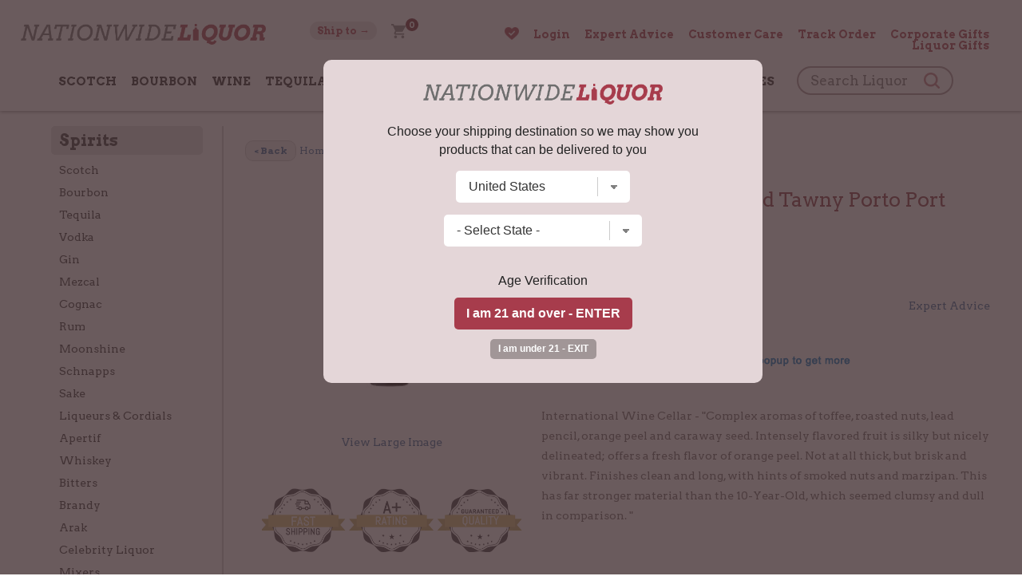

--- FILE ---
content_type: text/html; charset=utf-8
request_url: https://www.google.com/recaptcha/api2/anchor?ar=1&k=6LcjDDwUAAAAAJDoh0mgTBL9e5k-VQhN7psiqrV-&co=aHR0cHM6Ly93d3cubmF0aW9ud2lkZWxpcXVvci5jb206NDQz&hl=en&v=N67nZn4AqZkNcbeMu4prBgzg&size=normal&anchor-ms=20000&execute-ms=30000&cb=gjmmuukmqjj4
body_size: 49304
content:
<!DOCTYPE HTML><html dir="ltr" lang="en"><head><meta http-equiv="Content-Type" content="text/html; charset=UTF-8">
<meta http-equiv="X-UA-Compatible" content="IE=edge">
<title>reCAPTCHA</title>
<style type="text/css">
/* cyrillic-ext */
@font-face {
  font-family: 'Roboto';
  font-style: normal;
  font-weight: 400;
  font-stretch: 100%;
  src: url(//fonts.gstatic.com/s/roboto/v48/KFO7CnqEu92Fr1ME7kSn66aGLdTylUAMa3GUBHMdazTgWw.woff2) format('woff2');
  unicode-range: U+0460-052F, U+1C80-1C8A, U+20B4, U+2DE0-2DFF, U+A640-A69F, U+FE2E-FE2F;
}
/* cyrillic */
@font-face {
  font-family: 'Roboto';
  font-style: normal;
  font-weight: 400;
  font-stretch: 100%;
  src: url(//fonts.gstatic.com/s/roboto/v48/KFO7CnqEu92Fr1ME7kSn66aGLdTylUAMa3iUBHMdazTgWw.woff2) format('woff2');
  unicode-range: U+0301, U+0400-045F, U+0490-0491, U+04B0-04B1, U+2116;
}
/* greek-ext */
@font-face {
  font-family: 'Roboto';
  font-style: normal;
  font-weight: 400;
  font-stretch: 100%;
  src: url(//fonts.gstatic.com/s/roboto/v48/KFO7CnqEu92Fr1ME7kSn66aGLdTylUAMa3CUBHMdazTgWw.woff2) format('woff2');
  unicode-range: U+1F00-1FFF;
}
/* greek */
@font-face {
  font-family: 'Roboto';
  font-style: normal;
  font-weight: 400;
  font-stretch: 100%;
  src: url(//fonts.gstatic.com/s/roboto/v48/KFO7CnqEu92Fr1ME7kSn66aGLdTylUAMa3-UBHMdazTgWw.woff2) format('woff2');
  unicode-range: U+0370-0377, U+037A-037F, U+0384-038A, U+038C, U+038E-03A1, U+03A3-03FF;
}
/* math */
@font-face {
  font-family: 'Roboto';
  font-style: normal;
  font-weight: 400;
  font-stretch: 100%;
  src: url(//fonts.gstatic.com/s/roboto/v48/KFO7CnqEu92Fr1ME7kSn66aGLdTylUAMawCUBHMdazTgWw.woff2) format('woff2');
  unicode-range: U+0302-0303, U+0305, U+0307-0308, U+0310, U+0312, U+0315, U+031A, U+0326-0327, U+032C, U+032F-0330, U+0332-0333, U+0338, U+033A, U+0346, U+034D, U+0391-03A1, U+03A3-03A9, U+03B1-03C9, U+03D1, U+03D5-03D6, U+03F0-03F1, U+03F4-03F5, U+2016-2017, U+2034-2038, U+203C, U+2040, U+2043, U+2047, U+2050, U+2057, U+205F, U+2070-2071, U+2074-208E, U+2090-209C, U+20D0-20DC, U+20E1, U+20E5-20EF, U+2100-2112, U+2114-2115, U+2117-2121, U+2123-214F, U+2190, U+2192, U+2194-21AE, U+21B0-21E5, U+21F1-21F2, U+21F4-2211, U+2213-2214, U+2216-22FF, U+2308-230B, U+2310, U+2319, U+231C-2321, U+2336-237A, U+237C, U+2395, U+239B-23B7, U+23D0, U+23DC-23E1, U+2474-2475, U+25AF, U+25B3, U+25B7, U+25BD, U+25C1, U+25CA, U+25CC, U+25FB, U+266D-266F, U+27C0-27FF, U+2900-2AFF, U+2B0E-2B11, U+2B30-2B4C, U+2BFE, U+3030, U+FF5B, U+FF5D, U+1D400-1D7FF, U+1EE00-1EEFF;
}
/* symbols */
@font-face {
  font-family: 'Roboto';
  font-style: normal;
  font-weight: 400;
  font-stretch: 100%;
  src: url(//fonts.gstatic.com/s/roboto/v48/KFO7CnqEu92Fr1ME7kSn66aGLdTylUAMaxKUBHMdazTgWw.woff2) format('woff2');
  unicode-range: U+0001-000C, U+000E-001F, U+007F-009F, U+20DD-20E0, U+20E2-20E4, U+2150-218F, U+2190, U+2192, U+2194-2199, U+21AF, U+21E6-21F0, U+21F3, U+2218-2219, U+2299, U+22C4-22C6, U+2300-243F, U+2440-244A, U+2460-24FF, U+25A0-27BF, U+2800-28FF, U+2921-2922, U+2981, U+29BF, U+29EB, U+2B00-2BFF, U+4DC0-4DFF, U+FFF9-FFFB, U+10140-1018E, U+10190-1019C, U+101A0, U+101D0-101FD, U+102E0-102FB, U+10E60-10E7E, U+1D2C0-1D2D3, U+1D2E0-1D37F, U+1F000-1F0FF, U+1F100-1F1AD, U+1F1E6-1F1FF, U+1F30D-1F30F, U+1F315, U+1F31C, U+1F31E, U+1F320-1F32C, U+1F336, U+1F378, U+1F37D, U+1F382, U+1F393-1F39F, U+1F3A7-1F3A8, U+1F3AC-1F3AF, U+1F3C2, U+1F3C4-1F3C6, U+1F3CA-1F3CE, U+1F3D4-1F3E0, U+1F3ED, U+1F3F1-1F3F3, U+1F3F5-1F3F7, U+1F408, U+1F415, U+1F41F, U+1F426, U+1F43F, U+1F441-1F442, U+1F444, U+1F446-1F449, U+1F44C-1F44E, U+1F453, U+1F46A, U+1F47D, U+1F4A3, U+1F4B0, U+1F4B3, U+1F4B9, U+1F4BB, U+1F4BF, U+1F4C8-1F4CB, U+1F4D6, U+1F4DA, U+1F4DF, U+1F4E3-1F4E6, U+1F4EA-1F4ED, U+1F4F7, U+1F4F9-1F4FB, U+1F4FD-1F4FE, U+1F503, U+1F507-1F50B, U+1F50D, U+1F512-1F513, U+1F53E-1F54A, U+1F54F-1F5FA, U+1F610, U+1F650-1F67F, U+1F687, U+1F68D, U+1F691, U+1F694, U+1F698, U+1F6AD, U+1F6B2, U+1F6B9-1F6BA, U+1F6BC, U+1F6C6-1F6CF, U+1F6D3-1F6D7, U+1F6E0-1F6EA, U+1F6F0-1F6F3, U+1F6F7-1F6FC, U+1F700-1F7FF, U+1F800-1F80B, U+1F810-1F847, U+1F850-1F859, U+1F860-1F887, U+1F890-1F8AD, U+1F8B0-1F8BB, U+1F8C0-1F8C1, U+1F900-1F90B, U+1F93B, U+1F946, U+1F984, U+1F996, U+1F9E9, U+1FA00-1FA6F, U+1FA70-1FA7C, U+1FA80-1FA89, U+1FA8F-1FAC6, U+1FACE-1FADC, U+1FADF-1FAE9, U+1FAF0-1FAF8, U+1FB00-1FBFF;
}
/* vietnamese */
@font-face {
  font-family: 'Roboto';
  font-style: normal;
  font-weight: 400;
  font-stretch: 100%;
  src: url(//fonts.gstatic.com/s/roboto/v48/KFO7CnqEu92Fr1ME7kSn66aGLdTylUAMa3OUBHMdazTgWw.woff2) format('woff2');
  unicode-range: U+0102-0103, U+0110-0111, U+0128-0129, U+0168-0169, U+01A0-01A1, U+01AF-01B0, U+0300-0301, U+0303-0304, U+0308-0309, U+0323, U+0329, U+1EA0-1EF9, U+20AB;
}
/* latin-ext */
@font-face {
  font-family: 'Roboto';
  font-style: normal;
  font-weight: 400;
  font-stretch: 100%;
  src: url(//fonts.gstatic.com/s/roboto/v48/KFO7CnqEu92Fr1ME7kSn66aGLdTylUAMa3KUBHMdazTgWw.woff2) format('woff2');
  unicode-range: U+0100-02BA, U+02BD-02C5, U+02C7-02CC, U+02CE-02D7, U+02DD-02FF, U+0304, U+0308, U+0329, U+1D00-1DBF, U+1E00-1E9F, U+1EF2-1EFF, U+2020, U+20A0-20AB, U+20AD-20C0, U+2113, U+2C60-2C7F, U+A720-A7FF;
}
/* latin */
@font-face {
  font-family: 'Roboto';
  font-style: normal;
  font-weight: 400;
  font-stretch: 100%;
  src: url(//fonts.gstatic.com/s/roboto/v48/KFO7CnqEu92Fr1ME7kSn66aGLdTylUAMa3yUBHMdazQ.woff2) format('woff2');
  unicode-range: U+0000-00FF, U+0131, U+0152-0153, U+02BB-02BC, U+02C6, U+02DA, U+02DC, U+0304, U+0308, U+0329, U+2000-206F, U+20AC, U+2122, U+2191, U+2193, U+2212, U+2215, U+FEFF, U+FFFD;
}
/* cyrillic-ext */
@font-face {
  font-family: 'Roboto';
  font-style: normal;
  font-weight: 500;
  font-stretch: 100%;
  src: url(//fonts.gstatic.com/s/roboto/v48/KFO7CnqEu92Fr1ME7kSn66aGLdTylUAMa3GUBHMdazTgWw.woff2) format('woff2');
  unicode-range: U+0460-052F, U+1C80-1C8A, U+20B4, U+2DE0-2DFF, U+A640-A69F, U+FE2E-FE2F;
}
/* cyrillic */
@font-face {
  font-family: 'Roboto';
  font-style: normal;
  font-weight: 500;
  font-stretch: 100%;
  src: url(//fonts.gstatic.com/s/roboto/v48/KFO7CnqEu92Fr1ME7kSn66aGLdTylUAMa3iUBHMdazTgWw.woff2) format('woff2');
  unicode-range: U+0301, U+0400-045F, U+0490-0491, U+04B0-04B1, U+2116;
}
/* greek-ext */
@font-face {
  font-family: 'Roboto';
  font-style: normal;
  font-weight: 500;
  font-stretch: 100%;
  src: url(//fonts.gstatic.com/s/roboto/v48/KFO7CnqEu92Fr1ME7kSn66aGLdTylUAMa3CUBHMdazTgWw.woff2) format('woff2');
  unicode-range: U+1F00-1FFF;
}
/* greek */
@font-face {
  font-family: 'Roboto';
  font-style: normal;
  font-weight: 500;
  font-stretch: 100%;
  src: url(//fonts.gstatic.com/s/roboto/v48/KFO7CnqEu92Fr1ME7kSn66aGLdTylUAMa3-UBHMdazTgWw.woff2) format('woff2');
  unicode-range: U+0370-0377, U+037A-037F, U+0384-038A, U+038C, U+038E-03A1, U+03A3-03FF;
}
/* math */
@font-face {
  font-family: 'Roboto';
  font-style: normal;
  font-weight: 500;
  font-stretch: 100%;
  src: url(//fonts.gstatic.com/s/roboto/v48/KFO7CnqEu92Fr1ME7kSn66aGLdTylUAMawCUBHMdazTgWw.woff2) format('woff2');
  unicode-range: U+0302-0303, U+0305, U+0307-0308, U+0310, U+0312, U+0315, U+031A, U+0326-0327, U+032C, U+032F-0330, U+0332-0333, U+0338, U+033A, U+0346, U+034D, U+0391-03A1, U+03A3-03A9, U+03B1-03C9, U+03D1, U+03D5-03D6, U+03F0-03F1, U+03F4-03F5, U+2016-2017, U+2034-2038, U+203C, U+2040, U+2043, U+2047, U+2050, U+2057, U+205F, U+2070-2071, U+2074-208E, U+2090-209C, U+20D0-20DC, U+20E1, U+20E5-20EF, U+2100-2112, U+2114-2115, U+2117-2121, U+2123-214F, U+2190, U+2192, U+2194-21AE, U+21B0-21E5, U+21F1-21F2, U+21F4-2211, U+2213-2214, U+2216-22FF, U+2308-230B, U+2310, U+2319, U+231C-2321, U+2336-237A, U+237C, U+2395, U+239B-23B7, U+23D0, U+23DC-23E1, U+2474-2475, U+25AF, U+25B3, U+25B7, U+25BD, U+25C1, U+25CA, U+25CC, U+25FB, U+266D-266F, U+27C0-27FF, U+2900-2AFF, U+2B0E-2B11, U+2B30-2B4C, U+2BFE, U+3030, U+FF5B, U+FF5D, U+1D400-1D7FF, U+1EE00-1EEFF;
}
/* symbols */
@font-face {
  font-family: 'Roboto';
  font-style: normal;
  font-weight: 500;
  font-stretch: 100%;
  src: url(//fonts.gstatic.com/s/roboto/v48/KFO7CnqEu92Fr1ME7kSn66aGLdTylUAMaxKUBHMdazTgWw.woff2) format('woff2');
  unicode-range: U+0001-000C, U+000E-001F, U+007F-009F, U+20DD-20E0, U+20E2-20E4, U+2150-218F, U+2190, U+2192, U+2194-2199, U+21AF, U+21E6-21F0, U+21F3, U+2218-2219, U+2299, U+22C4-22C6, U+2300-243F, U+2440-244A, U+2460-24FF, U+25A0-27BF, U+2800-28FF, U+2921-2922, U+2981, U+29BF, U+29EB, U+2B00-2BFF, U+4DC0-4DFF, U+FFF9-FFFB, U+10140-1018E, U+10190-1019C, U+101A0, U+101D0-101FD, U+102E0-102FB, U+10E60-10E7E, U+1D2C0-1D2D3, U+1D2E0-1D37F, U+1F000-1F0FF, U+1F100-1F1AD, U+1F1E6-1F1FF, U+1F30D-1F30F, U+1F315, U+1F31C, U+1F31E, U+1F320-1F32C, U+1F336, U+1F378, U+1F37D, U+1F382, U+1F393-1F39F, U+1F3A7-1F3A8, U+1F3AC-1F3AF, U+1F3C2, U+1F3C4-1F3C6, U+1F3CA-1F3CE, U+1F3D4-1F3E0, U+1F3ED, U+1F3F1-1F3F3, U+1F3F5-1F3F7, U+1F408, U+1F415, U+1F41F, U+1F426, U+1F43F, U+1F441-1F442, U+1F444, U+1F446-1F449, U+1F44C-1F44E, U+1F453, U+1F46A, U+1F47D, U+1F4A3, U+1F4B0, U+1F4B3, U+1F4B9, U+1F4BB, U+1F4BF, U+1F4C8-1F4CB, U+1F4D6, U+1F4DA, U+1F4DF, U+1F4E3-1F4E6, U+1F4EA-1F4ED, U+1F4F7, U+1F4F9-1F4FB, U+1F4FD-1F4FE, U+1F503, U+1F507-1F50B, U+1F50D, U+1F512-1F513, U+1F53E-1F54A, U+1F54F-1F5FA, U+1F610, U+1F650-1F67F, U+1F687, U+1F68D, U+1F691, U+1F694, U+1F698, U+1F6AD, U+1F6B2, U+1F6B9-1F6BA, U+1F6BC, U+1F6C6-1F6CF, U+1F6D3-1F6D7, U+1F6E0-1F6EA, U+1F6F0-1F6F3, U+1F6F7-1F6FC, U+1F700-1F7FF, U+1F800-1F80B, U+1F810-1F847, U+1F850-1F859, U+1F860-1F887, U+1F890-1F8AD, U+1F8B0-1F8BB, U+1F8C0-1F8C1, U+1F900-1F90B, U+1F93B, U+1F946, U+1F984, U+1F996, U+1F9E9, U+1FA00-1FA6F, U+1FA70-1FA7C, U+1FA80-1FA89, U+1FA8F-1FAC6, U+1FACE-1FADC, U+1FADF-1FAE9, U+1FAF0-1FAF8, U+1FB00-1FBFF;
}
/* vietnamese */
@font-face {
  font-family: 'Roboto';
  font-style: normal;
  font-weight: 500;
  font-stretch: 100%;
  src: url(//fonts.gstatic.com/s/roboto/v48/KFO7CnqEu92Fr1ME7kSn66aGLdTylUAMa3OUBHMdazTgWw.woff2) format('woff2');
  unicode-range: U+0102-0103, U+0110-0111, U+0128-0129, U+0168-0169, U+01A0-01A1, U+01AF-01B0, U+0300-0301, U+0303-0304, U+0308-0309, U+0323, U+0329, U+1EA0-1EF9, U+20AB;
}
/* latin-ext */
@font-face {
  font-family: 'Roboto';
  font-style: normal;
  font-weight: 500;
  font-stretch: 100%;
  src: url(//fonts.gstatic.com/s/roboto/v48/KFO7CnqEu92Fr1ME7kSn66aGLdTylUAMa3KUBHMdazTgWw.woff2) format('woff2');
  unicode-range: U+0100-02BA, U+02BD-02C5, U+02C7-02CC, U+02CE-02D7, U+02DD-02FF, U+0304, U+0308, U+0329, U+1D00-1DBF, U+1E00-1E9F, U+1EF2-1EFF, U+2020, U+20A0-20AB, U+20AD-20C0, U+2113, U+2C60-2C7F, U+A720-A7FF;
}
/* latin */
@font-face {
  font-family: 'Roboto';
  font-style: normal;
  font-weight: 500;
  font-stretch: 100%;
  src: url(//fonts.gstatic.com/s/roboto/v48/KFO7CnqEu92Fr1ME7kSn66aGLdTylUAMa3yUBHMdazQ.woff2) format('woff2');
  unicode-range: U+0000-00FF, U+0131, U+0152-0153, U+02BB-02BC, U+02C6, U+02DA, U+02DC, U+0304, U+0308, U+0329, U+2000-206F, U+20AC, U+2122, U+2191, U+2193, U+2212, U+2215, U+FEFF, U+FFFD;
}
/* cyrillic-ext */
@font-face {
  font-family: 'Roboto';
  font-style: normal;
  font-weight: 900;
  font-stretch: 100%;
  src: url(//fonts.gstatic.com/s/roboto/v48/KFO7CnqEu92Fr1ME7kSn66aGLdTylUAMa3GUBHMdazTgWw.woff2) format('woff2');
  unicode-range: U+0460-052F, U+1C80-1C8A, U+20B4, U+2DE0-2DFF, U+A640-A69F, U+FE2E-FE2F;
}
/* cyrillic */
@font-face {
  font-family: 'Roboto';
  font-style: normal;
  font-weight: 900;
  font-stretch: 100%;
  src: url(//fonts.gstatic.com/s/roboto/v48/KFO7CnqEu92Fr1ME7kSn66aGLdTylUAMa3iUBHMdazTgWw.woff2) format('woff2');
  unicode-range: U+0301, U+0400-045F, U+0490-0491, U+04B0-04B1, U+2116;
}
/* greek-ext */
@font-face {
  font-family: 'Roboto';
  font-style: normal;
  font-weight: 900;
  font-stretch: 100%;
  src: url(//fonts.gstatic.com/s/roboto/v48/KFO7CnqEu92Fr1ME7kSn66aGLdTylUAMa3CUBHMdazTgWw.woff2) format('woff2');
  unicode-range: U+1F00-1FFF;
}
/* greek */
@font-face {
  font-family: 'Roboto';
  font-style: normal;
  font-weight: 900;
  font-stretch: 100%;
  src: url(//fonts.gstatic.com/s/roboto/v48/KFO7CnqEu92Fr1ME7kSn66aGLdTylUAMa3-UBHMdazTgWw.woff2) format('woff2');
  unicode-range: U+0370-0377, U+037A-037F, U+0384-038A, U+038C, U+038E-03A1, U+03A3-03FF;
}
/* math */
@font-face {
  font-family: 'Roboto';
  font-style: normal;
  font-weight: 900;
  font-stretch: 100%;
  src: url(//fonts.gstatic.com/s/roboto/v48/KFO7CnqEu92Fr1ME7kSn66aGLdTylUAMawCUBHMdazTgWw.woff2) format('woff2');
  unicode-range: U+0302-0303, U+0305, U+0307-0308, U+0310, U+0312, U+0315, U+031A, U+0326-0327, U+032C, U+032F-0330, U+0332-0333, U+0338, U+033A, U+0346, U+034D, U+0391-03A1, U+03A3-03A9, U+03B1-03C9, U+03D1, U+03D5-03D6, U+03F0-03F1, U+03F4-03F5, U+2016-2017, U+2034-2038, U+203C, U+2040, U+2043, U+2047, U+2050, U+2057, U+205F, U+2070-2071, U+2074-208E, U+2090-209C, U+20D0-20DC, U+20E1, U+20E5-20EF, U+2100-2112, U+2114-2115, U+2117-2121, U+2123-214F, U+2190, U+2192, U+2194-21AE, U+21B0-21E5, U+21F1-21F2, U+21F4-2211, U+2213-2214, U+2216-22FF, U+2308-230B, U+2310, U+2319, U+231C-2321, U+2336-237A, U+237C, U+2395, U+239B-23B7, U+23D0, U+23DC-23E1, U+2474-2475, U+25AF, U+25B3, U+25B7, U+25BD, U+25C1, U+25CA, U+25CC, U+25FB, U+266D-266F, U+27C0-27FF, U+2900-2AFF, U+2B0E-2B11, U+2B30-2B4C, U+2BFE, U+3030, U+FF5B, U+FF5D, U+1D400-1D7FF, U+1EE00-1EEFF;
}
/* symbols */
@font-face {
  font-family: 'Roboto';
  font-style: normal;
  font-weight: 900;
  font-stretch: 100%;
  src: url(//fonts.gstatic.com/s/roboto/v48/KFO7CnqEu92Fr1ME7kSn66aGLdTylUAMaxKUBHMdazTgWw.woff2) format('woff2');
  unicode-range: U+0001-000C, U+000E-001F, U+007F-009F, U+20DD-20E0, U+20E2-20E4, U+2150-218F, U+2190, U+2192, U+2194-2199, U+21AF, U+21E6-21F0, U+21F3, U+2218-2219, U+2299, U+22C4-22C6, U+2300-243F, U+2440-244A, U+2460-24FF, U+25A0-27BF, U+2800-28FF, U+2921-2922, U+2981, U+29BF, U+29EB, U+2B00-2BFF, U+4DC0-4DFF, U+FFF9-FFFB, U+10140-1018E, U+10190-1019C, U+101A0, U+101D0-101FD, U+102E0-102FB, U+10E60-10E7E, U+1D2C0-1D2D3, U+1D2E0-1D37F, U+1F000-1F0FF, U+1F100-1F1AD, U+1F1E6-1F1FF, U+1F30D-1F30F, U+1F315, U+1F31C, U+1F31E, U+1F320-1F32C, U+1F336, U+1F378, U+1F37D, U+1F382, U+1F393-1F39F, U+1F3A7-1F3A8, U+1F3AC-1F3AF, U+1F3C2, U+1F3C4-1F3C6, U+1F3CA-1F3CE, U+1F3D4-1F3E0, U+1F3ED, U+1F3F1-1F3F3, U+1F3F5-1F3F7, U+1F408, U+1F415, U+1F41F, U+1F426, U+1F43F, U+1F441-1F442, U+1F444, U+1F446-1F449, U+1F44C-1F44E, U+1F453, U+1F46A, U+1F47D, U+1F4A3, U+1F4B0, U+1F4B3, U+1F4B9, U+1F4BB, U+1F4BF, U+1F4C8-1F4CB, U+1F4D6, U+1F4DA, U+1F4DF, U+1F4E3-1F4E6, U+1F4EA-1F4ED, U+1F4F7, U+1F4F9-1F4FB, U+1F4FD-1F4FE, U+1F503, U+1F507-1F50B, U+1F50D, U+1F512-1F513, U+1F53E-1F54A, U+1F54F-1F5FA, U+1F610, U+1F650-1F67F, U+1F687, U+1F68D, U+1F691, U+1F694, U+1F698, U+1F6AD, U+1F6B2, U+1F6B9-1F6BA, U+1F6BC, U+1F6C6-1F6CF, U+1F6D3-1F6D7, U+1F6E0-1F6EA, U+1F6F0-1F6F3, U+1F6F7-1F6FC, U+1F700-1F7FF, U+1F800-1F80B, U+1F810-1F847, U+1F850-1F859, U+1F860-1F887, U+1F890-1F8AD, U+1F8B0-1F8BB, U+1F8C0-1F8C1, U+1F900-1F90B, U+1F93B, U+1F946, U+1F984, U+1F996, U+1F9E9, U+1FA00-1FA6F, U+1FA70-1FA7C, U+1FA80-1FA89, U+1FA8F-1FAC6, U+1FACE-1FADC, U+1FADF-1FAE9, U+1FAF0-1FAF8, U+1FB00-1FBFF;
}
/* vietnamese */
@font-face {
  font-family: 'Roboto';
  font-style: normal;
  font-weight: 900;
  font-stretch: 100%;
  src: url(//fonts.gstatic.com/s/roboto/v48/KFO7CnqEu92Fr1ME7kSn66aGLdTylUAMa3OUBHMdazTgWw.woff2) format('woff2');
  unicode-range: U+0102-0103, U+0110-0111, U+0128-0129, U+0168-0169, U+01A0-01A1, U+01AF-01B0, U+0300-0301, U+0303-0304, U+0308-0309, U+0323, U+0329, U+1EA0-1EF9, U+20AB;
}
/* latin-ext */
@font-face {
  font-family: 'Roboto';
  font-style: normal;
  font-weight: 900;
  font-stretch: 100%;
  src: url(//fonts.gstatic.com/s/roboto/v48/KFO7CnqEu92Fr1ME7kSn66aGLdTylUAMa3KUBHMdazTgWw.woff2) format('woff2');
  unicode-range: U+0100-02BA, U+02BD-02C5, U+02C7-02CC, U+02CE-02D7, U+02DD-02FF, U+0304, U+0308, U+0329, U+1D00-1DBF, U+1E00-1E9F, U+1EF2-1EFF, U+2020, U+20A0-20AB, U+20AD-20C0, U+2113, U+2C60-2C7F, U+A720-A7FF;
}
/* latin */
@font-face {
  font-family: 'Roboto';
  font-style: normal;
  font-weight: 900;
  font-stretch: 100%;
  src: url(//fonts.gstatic.com/s/roboto/v48/KFO7CnqEu92Fr1ME7kSn66aGLdTylUAMa3yUBHMdazQ.woff2) format('woff2');
  unicode-range: U+0000-00FF, U+0131, U+0152-0153, U+02BB-02BC, U+02C6, U+02DA, U+02DC, U+0304, U+0308, U+0329, U+2000-206F, U+20AC, U+2122, U+2191, U+2193, U+2212, U+2215, U+FEFF, U+FFFD;
}

</style>
<link rel="stylesheet" type="text/css" href="https://www.gstatic.com/recaptcha/releases/N67nZn4AqZkNcbeMu4prBgzg/styles__ltr.css">
<script nonce="gbId69o1tX7N5HGn-wB6Kw" type="text/javascript">window['__recaptcha_api'] = 'https://www.google.com/recaptcha/api2/';</script>
<script type="text/javascript" src="https://www.gstatic.com/recaptcha/releases/N67nZn4AqZkNcbeMu4prBgzg/recaptcha__en.js" nonce="gbId69o1tX7N5HGn-wB6Kw">
      
    </script></head>
<body><div id="rc-anchor-alert" class="rc-anchor-alert"></div>
<input type="hidden" id="recaptcha-token" value="[base64]">
<script type="text/javascript" nonce="gbId69o1tX7N5HGn-wB6Kw">
      recaptcha.anchor.Main.init("[\x22ainput\x22,[\x22bgdata\x22,\x22\x22,\[base64]/[base64]/[base64]/bmV3IHJbeF0oY1swXSk6RT09Mj9uZXcgclt4XShjWzBdLGNbMV0pOkU9PTM/bmV3IHJbeF0oY1swXSxjWzFdLGNbMl0pOkU9PTQ/[base64]/[base64]/[base64]/[base64]/[base64]/[base64]/[base64]/[base64]\x22,\[base64]\\u003d\x22,\x22wrTCszzDijhrCsKsw6vDqMK6wrJxPjjDvxfDpMKFwpRfwp4lw6VWwq8iwpsLQhDCtRRbZjc4CsKKTFvDuMO3KXbCi3MbBmRyw442wrDCoiE2wrIUETHCpTVhw5XDkzVmw5HDl1HDjwgsPsOnw6zDlmU/wovDnm9Nw7RvJcKTQMKkc8KUDMKqM8KfGHVsw7NWw6bDkwkbPCAQwovCpsKpODh3wq3Dq1Epwqk5w5bCkDPCsxnCkBjDicOXcMK7w7NdwpwMw7g+McOqwqXCslMcYsO/SnrDg3bDjMOifyDDrCdPenpzTcK0FAsLwr46wqDDpn53w7vDscKSw7zCmicOGMK4wpzDs8ODwqlXwp8FEG4SVz7CpD/DqTHDq0bCssKEEcKYwrvDrSLCs3odw506KcKuOWrCpMKcw7LCn8KfMMKTZzRuwrldwpI6w61VwrUfQcKNIx03CwplaMOtFUbCgsKpw7pdwrfDviR6w4ggwp0TwpNcVnJPNXspIcOIbBPCsFfDn8OeVURhwrPDmcOdw7UFwrjDqk8bQTonw7/Cn8KiPsOkPsKqw7h5Q0LCng3CllR3wqx6EMKyw47DvsKnEcKnSkXDmcOOScO6DsKBFWvCm8Ovw6jClwbDqQVawqIoasK+wroAw6HCo8OpCRDCpsOawoEBFAxEw6ExTA1Aw6BldcOXwpnDm8Osa3U1Cg7DtMK6w5nDhErCmcOeWsKLKH/DvMKGI1DCuDtmJSVMb8KTwr/[base64]/CuXgVw5bDvVvDvsOqwrfDsMK/C8KLRG5/w7nDvzQfEMKMwpkwwqBAw4xwCw0hd8KPw6ZZBwd8w5psw7TDmn44bMO2dSgwJHzCoV3DvDNUwrlhw4bDucOsP8KIUU1AesOdBsO8wrY8wpl/EiPDijlxBcKlUG7CjQrDucOnwrwlUsK9a8OXwptGwrBsw7bDrAxZw4gpwpVNU8OqFlsxw4LCrMKpMhjDrMOSwo1dwp5rwq8gWVzDkV/DjVfDtS4IFSlDU8KzDsKaw4IdLTnDucKZw4LCqMK2NFLDohnCh8O0IsKOJjPCvcKyw7UPw5EMwp3DrFwhwo/CvzjCkcKOw7VJNBdHw4QYwqbCksOBWQDDuRjCmMKUX8Okf2VowpnDvG7Co3IqVsOWw4t8YcKjWXxowqciIMOaQMKeU8OiIXAXwrkuwo7Dm8ObwqnCnsOjwrdnw5nDmcKkdcOnUcOXB1DClFzDpH3Cv2clwq/DocO3w5MKwrTChcKpf8O4wp5Gw7PCpsK8w5/DtcKswqHDiVfCvQHDmVxqDMOCVcOHKTZnwr1kwrBXwpfDucO2L0rDi3pzP8KeHCTDpzkdWsOwwrTCh8K4wqjCpMOrO3XDucKTw6Quw7XDuwHDhzAxwpjDuFY2wo7DmcO8a8OOwqLDp8KqOQIgwr3CrWYEHcODwr0CcsO0w4kUfkdtOsOBeMKacUfDly9MwoF/w6/[base64]/Cq8OFwpFKwpwxw68RdVDCsMK+w4TCmsKzwq4kKMO8w57DsHwrwrfDtsOqworDsEcLAcKqwq1RFRVUVsOXw7vDisOVwqpqZXFvw60xwpbClj/CgkJlJMOywrXCiwPCkcKQfMO/YsOywpcSwrNgQDgLw4fDhFXCjMOEdMO/[base64]/CnMOeFsORwqDCp08iI8OAN0vCh3Yyw5jDjiLCjUsYYMOUw7cgw5/CrmljHSLDpMKDw6EgJMKdw5DDvsOFe8OGwrQqbj/Ci2TDvw1Ew4TCpHNaf8KoPEbDmyppw5hHWMKTM8KON8KnZWgpwpgNwqB1w4APw5xGw7/DgyE2XU4XBMKHw4tgGcOewpDDtcOvO8K7w4jDmW5KUsOkRsKrcVXCqxxWwqFvw5TCpUp/QjtMw6TChFIJwphONcOaCcOqPyYnDBJPwpLCnFRfwpnCqk/CmEvDtcKEQl/CuH1gH8ORw5N4w7gSIMOUNXMqY8OZSsKMw41/w5kVOCJ2WcOQw43CtsOCf8KyKTfCicKdL8K+woLDgMONw7Quw6rDiMOqwqxkHBQUwpfDpMOVaF7DlsK/YcODwrEOXsODbmF8SQ3Dr8KDfsKfwr/Cs8O0bl3Cng/DrVvCkQpsccOGIcORwrLDqsORwpdswo9uRkpMGMOFw4ofOcKlcyHChcKiUkHDinMzAHpSBQ3CusOgwqA9DyrCtcKRYWLDsh/Ch8KCw7tZN8ONwp7CrsKXYMO/MHfDqcKuwrEkwoPCs8KTw7TDnH7CgkgjwpgYwpAdwpXChcKFwo/DjsOJVcO7CcOyw7dFw6DDscK1wrVXw6LCpAdhPcKZMMOHa1bCrsK3EXrCp8Obw6Qww5xVw6YaB8KURsK+w60sw5XCp2vDiMO5wr3CsMOHLTUUw5IGfMKRVMKQA8KfVMOCLCzCsRZGwrvClsOWw6/[base64]/Dn8KDw7ZMcMKoA8KPwqTDmEvCn8K8woEzNQEoQBXChMKrTV50D8KMWU/[base64]/[base64]/b8OmPzVdGkQ3wqRkM8KHwo3ClcOkwpDCvEvDnRTDksOJQcKhTXI3wo8wOyNXLMK7w6UHN8O/w5fCi8OOG3UCCsK8wpnCvk5xwqLDmiXDoiwow45CECkawp7Drk1vOmbClAhuwrDCshTCpyYLw75zScOMw73DvkLDqMKQwppVwrTCgHJZwr5CWsO5dsKpcMOee0LDjQZHJHM/E8OyGjcpw73CjhvChMKow5zCt8OFbxUxw6VAw4pxQ1YLw4bDqzDCpsKJM0vCsz3ClWTCmMKYOEwkFFMswozCn8KqO8KKwp/DlMKgfsKyccOmTxvCl8OjFl/[base64]/wrVTcsKdw7kdVUAgwpglwoEawrDDlsKmw5LDsFRww5New4DDrSsOZ8ONwq9aWsKMHEbDojHDs2YddcKeZGzCv1FxI8KvecKzw6nDtDLDnlE/wqcUwq9Zw6VAw7zDiMK2w7nDl8KDPwLDoxN1RGpOVBcPwpwcwoEBw48Fw4xyBV3CoQ7CtMO3wrYnwr4hw4LCt2oOw7vDtSLDncOIw7nCv1bDghzCpsObPjRGI8KVwo55wrfCs8OPwqgww6l0w4dyY8K0w6/[base64]/CoMOAw7XDmcKWTm7DhDXCkMOMw5jDocKMwoBgOSDClVA7MCfCvcObKGHDmXTCn8OGwovCkmIRWjRgw4/Dv1vCp0t5bEslw4HCrwY8ZDJPS8KwM8OWWwPDmMK1G8Ojw5FjO3JMw63CjcOjDcKDPTUPH8Ovw6zCqhjCpE8wwrnDgMO2wqbCrMOlw6bCi8Kpwrp/[base64]/a8Ozw6NbwpzDisOyRgsATcOldDgPw449w4IOaXUIWcOREAU1c8OQICzDlC3ChcOyw4Q0w7vDhcKkw7XCrMKQQEoswq56ScKoJTzDmcKnwolzfSZHwobCuWPCsCYMcsOPwr1KwoFaTsK5H8O4wrDDsXIaUAp7VU/DuVDCqVfCkcKHwqvDmcKQBsKtK3tywqzDvhkpHsKEw4jChhIqKHXChw91wrtvKcK0CBzDk8OsAcKdaSBSQyY0GMK3JQPCj8OKw4IBDV4TwrbCuGwewr/DjMO1TzhQTQdVw4FCwqTCj8OPw6fChA/CscOsPsO6wonCtx3DkXzDgglcYsOfQyvDoMKOZ8KYwqp/[base64]/CvMOIccKrw5EEw4tBX18YwrTCscO0dnBAwqNjw6PCnV9Cw5woPGU0wrQOw6fDjsO6E10uASjDksOEwqFJcMKow5vDh8OFR8K7esKeV8KFJG7DmsKGwpzDtMK3dC0KaFfCv3d8wobCuz3CvcOfGsKVD8O/fh9QYMKWwrDDkMOzw4VKKsOGVsODf8KjDMOKwrxMwoAzw6zCkmpSw5/Dq3Jyw67DtRNawrHDrld/dUhEZMK0w6QUEsKRPsOiacOdX8OPS2oxwqtqEU/DosOnwqnDh3vCt0kIw7dRKcOhI8KawrHCqltEX8OUw4PCsjp0w6bCscOrwp5Aw4bCiMK5JjvCkcOGGDkdw5LCucKgw4gzwrMGw5LDkhgmw57DlgJAwr/[base64]/Cj8OsPSfCsU3DmQB3woUUwqPCqMO/UUvDuCnCicO6dA7DncKJw5d8IsK9w4h8w6AFFhwAXcKSDU7DoMO4w6x4w7zCisKmw7IAJTzDvVDDoA5OwqMowp0NOhsjw65eYm/DmDIUw4LDoMKPSxp8woB5wo0GwqrDrgLCqHzChcOgw53DpsK9ex9gNsK3wrvCnHXDonFHesO3QsOCwooSPMOhw4TCtMKowp3CrcO3CA8DcRXDl3HCisO6wpvDlyMYw4jCr8OQIXjDncKdV8O2ZsOLwo/[base64]/DjsOKwr8vw5pNwrvDohnCiMORwoVmwp7DpSbCjcOKORwfPW7DhMO2Wigrw7PDiiDCtcOuw5BoO3Ywwo4adsKkG8OjwrARwpcwRMKhw7vCpMOgIcKcwoc3IRzDvVBDOcKBaUPCjn0lwpjCvlsNw7d/BMKXIGjCgCDDsMKBbCvCs34qwpx0asK2D8Otb1Q+VG/[base64]/PUPDum3DmwpEHsKJw4XDqsKqwqnCrXoww5/CiMOBUMO6wqxHIwzCmsK5Ywkfw5PCthLDpTQNwoRkAXxkTkHDtj7Ci8K+JAPDnsKbwr0LesKCwo7DgMOmw5DCosKTwrHCl07Ch0PDqcOLcl/CiMOOUgHDt8O2wqHCtVDDnMKDHT/[base64]/QMKOwopWwqJAw77CoSQOw6nDrVzCvcO9w69bVgtHwovDvHpVwoNzZcOkw73ChmJiw4LDp8KjHcKmHCfCui/[base64]/U0BkGRPCrEAswqDDiT7Di8KxShrDicO2AsK/w5rDj8KwXsO3PcOlRHfCoMKxbxwbw69+bMOXIsKswozDkDhIaE7DrUw+wotCw440aCEdIcKyQcKBwqw6w6oCw4d6SMOUwoZdw5Z9H8KoCsKCwqQIw5PCp8O1GApQOAjCnMOKwofDgsODw6DDo8K1wodJHm3CtMOEecOSw5/CtQllbMKhw4VgCGLCkMOWwrnDiCjDkcO+NifDsQjCrkxLfcOXGijDqsOawqAvwr/Ck1oyB34eHMOxwp4jCcKsw61Ce1zCusK0YUnDj8Ofw4dWw5HDrMKww7RIODMow7TCpDZew5BweCcmw6LDp8KMw4XCt8O3wqcwwq/CnSsRwqfCiMKMScK2w4ZoNMO2RBrDuHjCscKpwr3CqlJeOMOQw5UDT3s0IT7Cl8OIfTDDk8OywoYJw4cvLyrDlggYw6LDr8KEw67DrMKswrx6AnMFLFh6RBbCvsKpXkN/[base64]/LQPDgTd9b8OEATwDAMKDAXvDgnDCqVgVw6t+w5jCr8OZw6tLwpHDtjgyBiV6wo/ClcObw4DChVnDog/Dk8Okwqlqw67CvCkWwoPCsjfCqMKEw6HDnlgewrB1w7lfw4jDokTCsErDsUbDtsKnDQ/DgcKNwqjDnXhwwrkAL8KnwpJ6PcKiccOdw6/CsMOvNwfDhMK0w7duw5xLw7TCjSpFU1/DkcO+w7bDnDFDU8OAwqfCk8KBehPDssO0w7F8TsOuw78nbMKxw4sWPsK9Sz/Cl8KvOsOrQHrDg1lBwosqSXnCtMKIwqHDqsOxwpjDhcKyf0Abw5jDjcK7wrcuUD7DtsOofEHDqcOGSlLDv8O/w5QUTsOoQ8KowpkGaWzDoMKZw43DonTCvcOFw4/[base64]/LC3CusKuwpnCvcOWLTfDr0HDgcOmwpTCpC0Ww7/Dn8K8aMKIHcKPw6/DiSlVw5TChBHCssKRwoHCscK4V8KkNBd2woPCoGQLwo4TwoIQaGdIaSPDgcOqwq9XfzZOw4PChw7DkmPDqhY+A3pHMj4Qwo9twpXCicOcwpjCl8K2ZcOmwoQtwqkdwo8EwqzDkMOMwp3DvMK+OMKmIScjC21VDMOrw4dAw40/wow4w6PCqD0jP1tXaMKnN8KGWl7CoMOlZnxYwpPCpcOvwo7Cp3DDl0/CqMO0w5HClMKXw5YVwrXDgcKNw7HDrwU1L8KUwpDCrsKRwoMMO8O8w6PCm8KEw5I8DsOgBQfCqEofwqXCuMOdEnTDpToEw59/ZiJ0eHnDjsO4WChJw6N4wpwqTBRQIGltw5zDssKgwrB/wpQFPGtQO8Kbfw1iKsOwwq7Ci8KpG8OuIMOVwonCisKjOsOtJMKMw7UOwroCwojCpcKTw4Q8w419wprDi8OAHsKZHcOCexzDrMOOw6hwMwLDssO/Hm7Dgj/[base64]/[base64]/E8KDw5nDtwExbWUKwqHDgMOHJsOXFFYmHsOqwo7DtMKyw716w43DkcOIIQzDjmZ1IDQrW8KTw6B3wrPCvX/DrsKwVMOUIcOOG2Z/wrgabghDA1p/wpV2w57DusKveMKMwpDDt1/DlsO8AcO4w65zw7krw7UuVmJ+fQTDogRRTcKtw7V8ZzfDrcO1cWl+w59HUcOgEMOiRxcEw5xiH8OQw7bDhcK+ewzDkMOyEihgwpIEUn4DXMKkwrzCm0l9K8OywqzCs8KDwpXDnCDCo8Oew7LDp8O7RsOqwqfDkMOGEcKDwrvDnMOLw58SYsO0wrIQw4/DlDNfw680w4ULwr4sRg3Ckz9+w5krQ8OiQMO6e8Kvw4hqCMKCXcKtw4fCs8OFAcKlw4PCrRovXA/CkFvDvQjCkMK3wpdvwoMLwrJ8I8KnwrMRw4NzNRHCksOQw63DuMOFwpHDr8KYwq3DvXbDnMKgw6F/wrEvw5LDkRTCpizCjyY9VsODw5BzwrHDt0vDgWTCsWB2M1nCik/DiHQUw5gyVVzCsMOQw7/[base64]/ClAHDr29nw7U8M20OIAfDmsOzLsKrw4sgNCtcTy7Dm8KGY090QEoqbcOXVMKoDCJlBy3CpsOZVcOyGWlATwd9ZSocwpPDlTp+FsKTwoPCryrCoCVbw4QewqIeAUUgw6nCjEDCvQzDmcOnw7EQw4RSUsKJw7InwpHCu8KxamnCh8OUQMKJZ8K7w6LDj8Osw4/CjR/DjT0FIzLCowYnLknCusOew5QWwrPDt8Kfwo/Dpy4Vwq9UHAfDvD0Jw4TDujLDpVxmw77DigPDmEPCqsK5w79BIcKDL8K9w7rDmMKOVUQ1w4fCtcOQdBZSWMOKcVfDhGAKw63DjVRcJcOtwpNIDhrDpWBBw7/DvcOnwrBQwptkwqDCrMO+wo1GK0HCrRBCw4lww4LChMOrdsK6w4jDuMKlVD5aw6odN8KgKy/Du1ZXcHbCtMKkC0TDv8KkwqLDgTBBwo/CmMOtwr1Iw4fDhMKNw6rCvcKNLMKWRGFuccOBwqYjfnTDpMODwpTCgEfDpcOkw7/CqsKJQFFTfzPCiDvCmcKmRyjDkRvDvwjDr8Ovwq5cwoAuw4rCk8KswoDCrcKjeEfDm8KNw51BPwI5wp18OsOgFMKEKMKbw5NmwrDDgcOww7NdTcKHworDmCQHwrfDp8OJVsKawrUwTsO5QsK+J8KlRMO/w4HDnlDDhcK+GsKVXRHCqALChU8jwr0lw7DDvE7Duy3Cl8KMe8OLQy3CtMORC8KcfMOoFTPDg8OBw6fDmwRMPcOJTcKAw5jCmmDDjsOZw43Dk8OESsK+wpfCvsK3w4LCqksXHcKqU8K3Ky4rb8K5ah/[base64]/CkMOfPQQ6c29GEHvDigzDm8OYLXfCisOCHcKoUsOFw4wEw7kfwovCoUk8FMOGwqsaUcOew4PDgsO/[base64]/Dt8Odw4Z+w5HCi2ADGsOUcMOAwqlSw7nCocOGwrzCkMOlw4LCj8KsMUnCvg1oUcKSFUthTsORPsK7wobDr8OFViPClljDnATClTNIwpRHw45AIMOJwrHDtkEJJgBvw4IrNRxBwpDCtUppw60XwoV3wr5XWcOAbi8+wpvDtUHDksO/[base64]/[base64]/[base64]/CkiVBwopbw6MiL8K7wqPDtjLDiFEMYGNQwrfCijrDvAvDhD5RworDj3fCqEUowqsZw4LDiSXClMKqX8KMwpPDk8OKw6w/FCBVw4poL8KDwo3CoGjCscKNw6wUw6TCh8K6w5bCvAJ9wonDrgBWPsOxEStnwrHDq8Odw63CkRlje8KmD8OSw4JBfMOoHFZ4wqEMZ8KYw5pzwpg1w67Cr1wVw6/Dn8KAw7rCgMO0JG8mFMKrKzPDvjzDgjkdwqPDosOxw7XDrCbDs8OmP1zDgcOewq3Dq8OaM1bClgXDgg0twqTDh8KcP8KJRsKDwp9cwprCn8OVwoogw4TCh8KHw5LCnjrDsW9VEsOxwoAYEHDCjcKxw6TChsO1wqrCqlbCrMOGw7nCvwjDgMKPw6/CucOgw6pxDzVwK8OAwo8swpJ9JcKyCyowZcKCLVPDt8KqB8KOw47CoQXCpzp4RDlEwqbDkA8OWk/DtsKXPj3DtcOIw5xsf1HCjCLDu8OUw700w4DDtcO2TwfDvcOew5kQXcOXwrTCrMKTawJheFzDg28gwo5QZcKaEMO2wrwMw58fw7/CqsOwUsOuw5o1w5DCiMOiwpk5w7bChmzDq8KRGF9rwo3Cm2YWE8KXecOlwoPCrMOaw5vDuF/CvcKeVGc8w4XDjWHCpXvCqEvDtMK4wrsKwovCgsOJwqV8TA1nFMOVT08uwqzCpRB5czlCRsOzasKuwpvDuWgZwoPDripIw4/DtMOowqFxwoTCt1rChV/CkMKLVsKRDcOzw4Qlw7hfw7bCk8OfSwVvURfCk8Kaw5RAw7bDsRoVwqNTCMK0wobDmsKgGMKzwo/DncKBwpVPw45WAAw8wodFfhTDkmrCgMOfHnfDl0PDiBxYFsKtwq/DsFMCwoHCj8KcBGFxw5/DgMONesKscjfCiDDCnh5Vwo9MQzTCncOFw60VWnLDqB7DmMOAcV7CvMKEOUN2CMK0MgZWwpzDssOhaz8iw5l3agQaw7wLHxHDjMKpw6IUYMOpwoXCh8OkMCDCtsOOw5XDsD3DtMOxw787w7EWfkDCksKLeMKaBzTCsMKhAmPCk8KgwoV2VQEHw6s+E392dsOswqp/woLCgMOxw7ptD2PCpnkmwqQLw44uw6kqw6Exw6PCusOuw4IuXMKLGwzDqcKbwoVswq3DrnPDusOiw5U4F3dUw4HDucKRw5NtIDBUw6vCrT3CusOvVsKqw6XCsXdRwpJ+w5I2wonCl8K+w5VyZw3Dih/DgBrCmsKOT8KlwoUUw7vCv8OVO1rCtGjCmnPCv3fCkMOBBcOLWsK/[base64]/[base64]/[base64]/CpMKEdsK0FRXCiCzChC7Dq3odN8KhVy7CksKNwqFgwoYYRMKRwozDuyrDrsOHB0TCl1JlDsK3X8K1FEbCjz3CnH/DtllBWsK1wq3DsW10Iz9VfiQ9V2dwwpdfDhHCgHfDk8KMwq7CqWoVRWTDjyEyCFXCncOIw5IHb8OSUVw1w6F5Vnsiw43Cj8O8wrrDugUhwqpPcR8zwoVhw4rCpjlXwoROGcKowoLCu8Ouw5E4w7QWE8OLwq7CpcKiOsOlw57DhH/DihbDm8OFwpTDjwwfLl9Owq7CjRXDs8KNUDjDsQUQw7DDpz/Dvxwow6IKwobDssKnw4VewqLCjlLDj8O3wrNlHCwwwrdwDcKRw6vCpz/[base64]/CjwbCqnfDuAUzWlHCrRMyw7vDj1HChC0bDsKBw57CrMOgw5fCgkF+OMOrTwVAw4oZwqrDjT7DqcKow58DwoLDj8K0csKiDsO9SsOnU8K1woxXYMODRDQcdsKDwrDChcOEwrvCvMOCw5rChMODAXFnOn/CssO/EXV0fAAmdQ5Aw5rChsObHk7Cn8OeLi3CtHdRwo88w4jCqcO/w5cEAcKlwpMQQTzCvcOZw4pDDSrDh1xdw6rCncK3w4vCjzTCk1XCmsKBw5Mww64jaCY0wrfCuFLDtsOqwr8Tw4/DpMO+YMOCw6h/wohRw6fDgVPDoMKWBVTDgMKNw4TDvcOgAsKgw4U0w6kZUVtgA1FdQGvDgyYgwpU4w6rCk8O7w4XDrMK4D8OywqNRcsKoZcOlw4rClmVIHDjDvyfDrWjDssOiw4zDgMOHwr9Fw6Q1IhTDkgbClW/CvjbDocOJw5h9CMKwwrxgZcOQbMOsG8KBw4HCl8KWw7p8wpFjw5nDgzQRw4oAwp/[base64]/[base64]/[base64]/[base64]/[base64]/CrWNUA8KcYF0XwozDqcK/[base64]/CrARrwpNLw55NwoMNw43CpcKcwrXDkxnDkFXDhjtYc8O7McOAwplhwoHDohLDhMK6S8Odw5hfZ2w/[base64]/Dn8KZwr3DnTJSw4taJBPDj31saMOXw5PDjkBHw791OlfDusKpbm5QQ2NCw73CnMO1fWrDpS5hwp0/[base64]/DhcKFBsObw7vCuyXDr8O+wrLCkh/CtxsBw4g5wpoUOmXChMOxw77DisOIUMOdPhLCk8OQfwc0w58jeTvDiF7CkHYdVsOCRV3DoHbCvsKSwp/[base64]/DizcZwp/CvcODwpoSw5jCvMKWw6c+Z8KOS8K7P8Kaf8ODKS/[base64]/CvyQSO1HCl8K+w6BmU8Kiw6PDhMKmw5rCoz4BwqR3QhUFQ0kMw4Jywpxow5p7J8KqCsOVw4PDo1plEcOKw4TCicOmFUNxw6nCvEnDomfDmDPCm8K5ViZCE8OQZ8Oxw6hSw73Ci1jCs8Olw5LCuMOWw4pfJm4ZaMKWWgvCq8OJFyApwqoTwozDgcO5w7/DpMOBwpPCn2pLw4nCscOgwpRUwo7Cnw12wp3Cu8KywpFQw4gjF8ONQMOTw5XDux1fZRNqwpbDh8K1wp/DrVTDl03DpQTCgGTCrTrDqnskwpwsdjHCl8KGw6rDjsKCwrFjNx/CuMK2w7PDh2Z/JMKow4PCnzJ4wpd3G3w0woNgBE/DnzkRw5sRaHxwwoDCvXwfwqtJNcKfbzzDjXbChcKXw5HDuMKCMcKRwr8lwrPCk8KRwqhAB8OZwpLCpMKnNsKeYB/Du8OoGjHDshVnD8KTw4TCg8OKWMKcNMKDwp7Cn1rDnCzDqRbChSXCm8OFHBIWw5dOwr/Dp8Osfn/DtCLDjSs3w6zDrsKQN8OEwqwaw7p7wpfCvsONTcOIGR/CisKgwo7ChBnDo0LCqsKqw4tVXcOaS39CaMKwJMOdK8KfLhUCAMOsw4MPMH7Cm8ObTMOlw44ew6s4aHlTw6BLw5DDu8KUccKWw4UpwqvCoMKWwoHDiGQdWMKywrDDnlDDhsOfw7Qfwp9Rw47CksOMw5fCiDh9w6VuwphTw7TCkxzDgCJLRmRAMsKKwqIqTsOgw6/CjlLDrsOcw5BCY8OodU7ClMKzHB4uUkUCwqB+wpdtUVrCp8OKYkrDucKQMQUgw5cpUsOrw53CiSLCj1rCljDCsMK5wofCuMOub8KdQFDDh3hXw417asO5w6UUw60MVsONCQHDgMKobMKBw6TDt8KjXB8pCcKjw7TCnmx3wrrCrEDCnMOXHcOcES/ClTDDkxnChMOkBW3DrgkVwo5MD18Kf8Obw6RXXcKlw7rDo0jChWrDk8KWw7TDpxNdwonDplJDZ8KCwpDDpDTDnihfw7HDjH0hwpzDgsKJTcOzMcKYw6/CgQN/fwTDjkBzwoJxVyfClzM6wo3CiMO/[base64]/Ci27DjcOHA8OpwpLCvE7CsD9GVsOcEy5/HsOKw5lrw6AbwoDCncOpMiRbw7TCnA/DgMKQbR9Ww6vCqnjCr8OkwqPDqX7CugMxIh/[base64]/ICDDp8KdMzVaAMOgN2TDtsOeAUAuw6Vvwo3CnMKZEXHDnWvDv8K9wqrCjMO8IhfChlPDqGHCh8OyJnfDvCAtPTvCpzQQw6nDpsOOXRLDlgonw5/DkMKBw6PCl8K9YXxLWDAXHcKYwph8PcO/HGRnw58cw4TClG7DncOaw600aGhawpplw6YYw6nDt0zCmcOCw4oGwqwhw7TDn3BmFmrDhijCmGRkZlEQSsO0wpZpS8Onwr/Ck8KyDcOzwqvCkcO/GBZOBAjDs8Ovw6IXf0XDpkUqfxFZEMKJLCnCjsKtw5YoQTgYagHDusKGDcKGHcKGw4DDncOkGEnDlXPDrwgvw7bDksOXfmbDoBUHeH/Dgikywrd6EcO8DBTDsR7DtMKhVGUVTVrCi1k/w5EZSgcvwpB5wrQ2axfDpMOewqzCi1wlbsKFF8KkTcOzc2EJMcKPI8KWwqIIwpDCqhtoHArDgBQANcOKD3hiByR/HU0rXRTCtWvDkXHDsioWwqQuw6ZFGMKiAnBuD8Kpw6bDlsOYw5nDricrw6wAH8OsZcO+E0vDn2ACw6p+JWHCsijCvsOtw6DCoHVuaR7DljNlUMOUwrN/HxplS01oS39jbnfDu1bCp8K1BBnClQzChTTCgxvDpDPDrCPCrR7DncOpLMK1N0nDnMOoaGcoOjtyehXCm0ItazVbZcKowo3DvcODSMOvY8KKEsK5fnIndHQ/w6TClcO1MmBPw47DsX3CjMO5w7vDnFzCvmQ1w6xDwqoJAsKDwr3DoVsHwpbCj0/CvMKcNsOFw6USBcK2TXVaBMK4w4Zfwo3DgQ3DusOnw4bDqcK7w7UEw5vCvGbDqsKcEcKAw5XCgcO0woXCq3HCgGdnf2nCnzYkw4IYw7zCuRHDqcKmw5jDiD0YE8KrwpDDksKMLsO0wrsFw7/Cr8ORw7zDpMOLwq3DvMOiPxthaWIHw5dNEsO4I8OPZ1dvBT4Pw7nDocO+w6Rkw6/DlWwVwp8Xw77CpSHChh4+wqLDiRPCoMK5WS0BbhrCv8K1LMO5wq0jdcKkwqzCtG3Cl8KoJMO+ET/DkCsJwpDCnAPDgzsIQcK7wqjDlQPDpsOyY8KmLncEfcOiw7sPJmjCnCjCjSt2JsOqDcOnw5PDgjPDscONYDHDsg7CrG0+XcKnworDgx/DmBTDl03DnVDCj0XCnwZ/XhbCgMK8IMO8woLCmcOrTiAAw7TDrcOEwrECVxcOF8OSwp1gdMKhw5Vzw6zChsO5HzwrwrrCvmMuw4zDmUNtwqkQwpd7SHHCp8Otw47Cr8KtfXDCoB/ClcKdOMOuwq5+XCvDpQjDo1QjCcOnw49WRcKROSrCoEXDrDNTw7RqCT7DkMKywqo5w7jDqVPDsjpqKxBtaMOiWigcwrJkNcO6wpNiwoJOZxUxwp4Ew6/[base64]/[base64]/[base64]/wqFEw7PDucOdEcOhBcOuAsOiTEICQFDCrwDChMOGHhZfwrQ3w4XDtRAgG1zDrRAtZcKYNsOVwofCucOEwp/CmlfCiWTDjAx4w4PChXTCi8Ktwq7CgTbCscK+w4NBw5xOw7sow5c1Mz7CrRnDpEkswoXDmBN6HMKfwpkcwpg6AMKJw4bDj8O7JMOuw6vDoznCkWDDgDfDmMKmGxohwqRCTH8Awo3CoV83IyjClsKuAMKPM2/DvcOZScOvcsKjTlvCojTCosOzOE4me8OIM8Kewq/DkT/DvWkFwrfDi8OBTcOGw5PCgV/CisOmw43DlcKzLcOawrrDuRBrw6t3I8Kyw6nDpnd2QGjDhxh9w7bCgMKlZcOsw5PDk8KzCcK7w7kuc8Ohd8KaAsKSGkoQwqdhwolMwqF+wr7CgUtiwrNNT1/DgHw5woLDlsOoKwA5Q0lvRRbDisOnw7fDkmhww7UQCAtUHFIhwpEJWgEKYB4VVmDCii1Yw6zDjSrCqsK5w6jCjHBPJkkewqzDsGPCuMOfw7hCw7Btw6DDicKGwr8fVB7Ct8OlwpFhwrR2wqLClcK2w7XDhj9ZLWV4w7VYFXsOWi7DhcKdwrV0UnZJfhQywo/ClwrDgz/DmjzChDHDqMK7Yh8Nw7PDiCh2w5jDiMOrIjTDvcOJWsKtwq5mR8O2w4h3NgLDjE/DizjDqHhZwq9dwqMjecKBw74fwo5zBzd/wrbCjRnDjAYxw49BVCjCnsKdQhEfwr8OWcOUQMOOwovDqsKNVWhOwrxOwpoICMOFw4wcYsKVwoFfLsKlw4xEI8OmwoE8VMK8OsKEIcKvJcKOccOSOnLCn8KMw7wWwo/DsiHColvCtMKaw5I/X18OPXnCkMKTwqPDiQPCkcKKacKWGTcsTsKYw5lwIMOlwo8kYsOowodvW8OeFcO7w4kNK8KMB8OzwrvCunBqw40Eek/[base64]/bQNCw5zDhMKAwovDqTrDknDDgVzCvMONw5ZVw6Mgw6TDvizDnSspwr90TRTCjsOoDg7Du8O2Fz/[base64]/DtMOoYF1UA8KGwrjCncKow5jDs8OjworDvMOXwqHCmlVNbMK5woxoZA0Ow67DoD3Dp8O/w7XDvMOkGcOowoHDqsK2worCqR9owqUJf8O3wodBwq1fw7LDssOlGGnCvFPCkQhswoFNM8OqwpPDrsKQY8O4w57CiMKfwq1tHAHCk8KewonClcKOQ1vCtwBDwqbDvXAkw6vCrlnCgHVhIVQsVsO8BHldB3/Ds3nDrMOgwqLCt8KFOFPCtxLCthtmDDPCnMOYw59jw71nw69pwrR8QiLCqkHCjcOWRcOKesKrTSF6wpLDu0pUw6HCkELCmcKSC8ONSz/CosOnw67DuMKow5wzw4/Cr8O0w6LCrlhhwqYpLHTDkMKcwpDCssKQRigHIzkbwrYgZsKowoFFZcOxwrnDrMOgwpLDmsKowotrw5fCoMO4w4VvwrtVwpXCtAAQecK5fmlIwqDDvMOuwpJ1w4Yfw5jDozooacO7DsKYHUA/K1MqJ1UVXBTCiTfDmxbDpcKgw6IwwpXDsMOVBV8efT9/w41zIMO7wojDpMOgw6YpfMKEw4YCU8Oiwr0tbsOWLWzCn8KLcznCtcOuL0oZEcOJw5xIcAtHLXzCjcOETlUGDjHCgwsYw5bCsVpZwq/DmDnDqx9PwpnCg8O6djnCuMOraMObw6FzYsO5wqZcw4xNwrPCuMOfwrIETSbDusKdL1saw5DCsCcuFcO0EyPDo1U4Jm7DkMKYZ3TCt8ODw6Z7wq3Cv8OGBMOlez/DsMOiPW5dAV45ccOPOXMlw7lSI8KLw5/Cp1ZKL03Cry3Cpg0sEcKkw7pUIFVKdjnChcOqw6oUJcOxYsOqZgpvwpJWwrfCuS/Ck8KCw5HDt8KUw4TDoxgOwrHCj2Efwq/DlsKBb8Kkw5HCo8KcUFDDh8KeSsOzBMOTw5dzBcOaaQTDjcKsCHjDr8OCwrbCnMO+EsK6wpLDowHCg8KBeMK/wqYgDzvDs8O2GsObw7lTw5xvw4Q3MsKJDHRywo9Hw7ckNsK7w6fDoWZZT8OgS3VewrvCs8Kcw4Ymw6c9w7k5wpvDg8KaYsOuOMOswqhvwofCjHfCnsORCWlzTsO6GsK/SQxtVGHCisOHXMKhw4QCOMKawq1NwptRwqRsZMKKw7vCocO3wq4UGcKKY8KtcBTDhMKAwrzDncKcwrnCk3xYH8K/[base64]/[base64]/w4bDoQ4mwoQVasK6PMKtb8KKw43CmcKeAUfCu0cKw4EUw7sUw4Utw5tsaMOKw5fCgGcJAMOlWmnCqMKld2XDt3g7YWDDm3DDgmDDjcODwrFEwrMLKxnCpGYQwqDCm8OFw6lrdcOpUDrComDDh8O/w6xDQsOpw6ItXsOAwqnDocK2wqfDlcOuw55ewps5BcKPwp0Uw6LCiThdQ8OQw6DCjwImwrTCh8O7Fy5YwqRYwrLCpsKKwrtBJcKhwp5Gwr7Cq8O2KcKEXcObw40XRDbCvcO1woFqIEzCnTHCriFOwp7CrFMRw5XCncO2F8KmDzovwrXDocKyA3DDoMKuOETDjVHDjh/[base64]/DhRjDugjDtzDDmAnDhsONE1nCrMOdw7kzOHPDhh7Dnm7DiTzCkCZawovDpcK3Am1Bwocvw5TDgcOVwpI4F8K7WsKHw4YTw5t2RcKiw4TCtMOow7hpZsOxXBjCgWzDlsKYRA/[base64]/Eg/[base64]\x22],null,[\x22conf\x22,null,\x226LcjDDwUAAAAAJDoh0mgTBL9e5k-VQhN7psiqrV-\x22,0,null,null,null,1,[21,125,63,73,95,87,41,43,42,83,102,105,109,121],[7059694,497],0,null,null,null,null,0,null,0,1,700,1,null,0,\[base64]/76lBhn6iwkZoQoZnOKMAhmv8xEZ\x22,0,1,null,null,1,null,0,0,null,null,null,0],\x22https://www.nationwideliquor.com:443\x22,null,[1,1,1],null,null,null,0,3600,[\x22https://www.google.com/intl/en/policies/privacy/\x22,\x22https://www.google.com/intl/en/policies/terms/\x22],\x22wDGsCHplUCkbCR/28seB3g8hoEuOMwPz6ua/EI9kWyM\\u003d\x22,0,0,null,1,1770037916149,0,0,[221,225,23,125],null,[50],\x22RC--Obel1r_GE6D0A\x22,null,null,null,null,null,\x220dAFcWeA644K2YxX4V74qEqGD_ba7vz-4wKteSYHXnoRtvrhjrKYwCBOUu2P1y2EITUKK9kp3UiIosf6MUB2YHCLr5FlGDijVSgg\x22,1770120716251]");
    </script></body></html>

--- FILE ---
content_type: text/css
request_url: https://www.nationwideliquor.com/style_2025.css
body_size: 8612
content:
body{height:0;margin:0;line-height:1;font-size:14px;color:#333}
input,textarea,select{font-family: 'Arvo', Arial, Helvetica, sans-serif;}
html {-webkit-text-size-adjust: 100%; /* Prevent font scaling in landscape while allowing user zoom */}
input[type="text"], input[type="submit"], input[type="email"], input[type="password"], input[type="number"], textarea{-webkit-appearance: none;}

a img{outline:none;border:none;}
a{-o-transition:.3s;-ms-transition:.3s;-moz-transition:.3s;-webkit-transition:.3s;transition:.3s;}

.wf-loading body { font-family:Arial, Helvetica, sans-serif;}
.wf-inactive body { font-family:Arial, Helvetica, sans-serif;}
.wf-active body { font-family: 'Arvo', Arial, Helvetica, sans-serif;}









/* -------------------------- */


#promo{padding:15px;color:#fff;text-align:center;font-size:14px;background: rgb(121,34,47); background: linear-gradient(90deg, rgba(121,34,47,1) 0%, rgba(57,8,15,1) 100%); }
#promo .code{font-weight:bold;color:#ff9ead;}



#fixed_area{position:fixed;top:0;width:100%;background:#fff;z-index:9999;box-shadow: rgba(0, 0, 0, 0.3) 0px 2px 3px;}
#rest_body{padding-top:182px;}
#rest_body_no_coupon{padding-top:138px;}



#searchform_upper{margin:0;padding:0}
#searchform_upper input{display: inline;}

.nav_border{box-shadow: rgba(0, 0, 0, 0.3) 0px 2px 3px;}


.hp_dark2{background:#e9e3e3; text-align:center}
.hp_dark1{background:#f7f0f0; text-align:center}

.hp_cats img{border-radius:50%;max-width:150px;margin-bottom:10px;box-shadow: rgba(99, 99, 99, 0.2) 0px 2px 8px 0px;}
.hp_cats a{text-decoration:none; font-size:16px;font-weight:bold;color:#333}
.hp_cats div{text-align:center;}




.hp_content{width:55%;float:left;margin-right:5%}
.hp_sa_widget{width:40%;float:left;}

.inpage_content{width:62%;float:left;margin-right:3%;}
.inpage_sa_widget{width:35%;float:left;}



/* Product Boxes */

.wh20{width:20px;height:20px;}
.hide_visible{visibility:hidden}

.box_new{border:1px solid #919191; background:#f9f9f9;-webkit-border-radius: 5px; -moz-border-radius: 5px; border-radius: 5px; }
.res_box_left{width:44%;padding:2%;float:left;margin-right:2%;}
.res_box_right{width:45%;padding:2%;float:left}


.ico_50{max-width:50px;}
.ico_75{max-width:75px;}

.res_box_70{float:left;width:70%;}
.res_box_30{float:right;width:30%;text-align:right}


.imgw150{max-width:150px!important;max-height:150px!important;}
.imgw220{max-width:220px!important;max-height:220px!important;}
.product_title{line-height:20px;width:80%;margin:0 auto}

.cursor{cursor:pointer;}

.smallalt{font-size:11px;color:#b0b0b0;font-style:italic;}

.mb10{margin-bottom:10px!important;}



	




.res_space_50_20{height:20px;}

.paging_str{font-size:13px;color:#999;margin-bottom:20px;}

.flex_deals
{
    display:flex;
    flex-wrap: wrap;
}

.deal_box
{
    background:#fff;
    text-align:center;
    -o-transition:.2s;
    -ms-transition:.2s;
    -moz-transition:.2s;
    -webkit-transition:.2s;
    transition:.2s;
    -webkit-box-sizing: border-box;
    -moz-box-sizing: border-box;
    -o-box-sizing: border-box;
    -ms-box-sizing: border-box;
    box-sizing: border-box;
    padding:10px 10px;
    display: inline-block;
    border-right:1px solid #d0d0d0;
    border-bottom:1px solid #d0d0d0;
    border-top:0;
}

.res_nl_left{display:block;margin-top:10px;}



.cat_box
{
	
    text-align:center;
    -o-transition:.2s;
    -ms-transition:.2s;
    -moz-transition:.2s;
    -webkit-transition:.2s;
    transition:.2s;
    -webkit-box-sizing: border-box;
    -moz-box-sizing: border-box;
    -o-box-sizing: border-box;
    -ms-box-sizing: border-box;
    box-sizing: border-box;
    padding:10px;
    display: inline-block;
	
  
}

.logo_box
{
    background:#fff;
    text-align:center;
    -o-transition:.2s;
    -ms-transition:.2s;
    -moz-transition:.2s;
    -webkit-transition:.2s;
    transition:.2s;
    -webkit-box-sizing: border-box;
    -moz-box-sizing: border-box;
    -o-box-sizing: border-box;
    -ms-box-sizing: border-box;
    box-sizing: border-box;
    padding:10px 10px;
    display: inline-block;
   
}



.dealrow_5{width:20%!important;}
.dealrow_6{width:16.6666666667%!important;}


.dealrow_4{width:25%!important;}
.dealrow_4:nth-child(4n){border-right:none;}

.dealrow_3{width:33.3333333333%!important;}
.dealrow_3:nth-child(3n){border-right:none;}



.table_cart{width:100%;overflow-x:scroll;}
.table_cart tr td{border-bottom:1px solid #d0d0d0;}
.table_cart tr td{padding:20px 10px;}

.n_link1{color:#333;font-weight:normal;text-decoration:none;}
.n_link1:hover{color:#999;}


.btn_link{background:none;border:none;padding:0;margin:0;cursor:pointer;outline:none;color:#dc4f64;font-size:12px;display:inline-block;text-decoration:none;font-weight:bold}
.btn_link:hover{text-decoration:underline;}



.page_desc{font-size:15px;}
.page_desc p{line-height:22px!important;}
.page_desc a{color:#a73c4c;text-decoration:none;}
.page_desc a:hover{color:#999;}




















.atc_conf{font-size:18px;color:#00CC66;background:url(images/tick.png);background-repeat:no-repeat;height:32px;padding-left:40px;padding-top:5px;}

.noscript{background:#bc0000;color:#fff;padding:5px;display:block;font-family:verdana,tahoma,arial;font-size:11px;line-height:20px}



.main_body{max-width:1200px;margin:0 auto; padding:30px 0 30px 0;text-align:left;}



/* new for cognac.com */

.box_one_three{width:30%;margin-right:5%;float:left;}
.no_mr{margin-right:0;}


.p_1{}
.p_1 a{color:#a73c4c;text-decoration:none}
.p_1 a:hover{color:#999;}
.t_fade{color:#666;}

.space30{height:30px;}
.space50{height:50px;}



.strike {
    display: block;
    text-align: center;
    overflow: hidden;
    white-space: nowrap; 
}


/* keep it same as strike */
/* heading2 and strike are same */

.heading2{
	position: relative;
	font-size:18px;
	font-weight:bold;
	padding:0;
	color:#605758;
}

.strike > span {
    position: relative;
    display: inline-block;
	font-size:18px;
	font-weight:bold;
	
	padding:0;
	color:#605758;
}


.strike > span:before,
.strike > span:after {
    content: "";
    position: absolute;
    top: 50%;
    width: 9989px;
    height: 2px;
    background: #dcc9cc;
}

.strike > span:before {
    right: 100%;
    margin-right: 15px;
}

.strike > span:after {
    left: 100%;
    margin-left: 15px;
}


.maxw200{max-width:200px;}

/* Image Classes */



.white{color:#fff;}
.red{color:#a73c4c;}


.sharethisdiv{margin:10px 0;}

.hp_heading{text-transform:none;font-weight:bold;font-size:28px;text-align:center}
.hp_content p{font-size:17px;margin:0 auto;line-height:25px;color:#666}

.btn1{background:#252525;padding:5px 10px;font-size:12px;font-weight:bold;color:#cdc7c9;border:1px solid #464646;text-decoration:none;-webkit-border-radius: 5px;-moz-border-radius: 5px;border-radius: 5px;}
.btn1:hover{background:#464646;}

.error_red{color:#a73c4c;}

.closepbdiv{cursor:pointer;}
.pointer{cursor:pointer;}
.stroke{text-decoration:line-through;}
.faded{color:#999999;font-size:12px;}

.nobtmpad{padding-bottom:0;margin-bottom:0;}





/* Mask & Dialog */

#mask {
 display: none; 
 background: #000000; 
 position: fixed; 
 left: 0; top: 0; 
 width: 100%; height: 100%;
 z-index:9999;
}
 
#dialog 
{
	width:400px;
	min-height:150px;
	padding:20px;
	display: none;background: #FFFFFF;
	margin-top:50px;
	margin-bottom:50px;
	float: left;
	position: fixed;
	top: 50%; left: 50%;
	z-index:99999;
	border-radius:10px;
	-moz-border-radius:10px;
	text-align:center
}
 
 
*html #mask {position:absolute}
*html #dialog {position:absolute}

#dialog .close{font-size:10px;color:#a0a0a0;text-transform:uppercase;text-decoration:none;}
#dialog select {padding:0;color:#333333}
#dialog .submit {cursor:pointer;}







.clear{clear:both;margin:0;padding:0}
.noborder{border:none;}


.fixedpad{height:50px}


.res_mobile{display:none!important;}
.res_mobpad{display:none;}
.res_mobpad2{display:none!important;}
.res_web2{display:inline-block;}

#topbar0{width:100%;color:#000;margin-top:30px;background:#fff}
#topbar1{width:96%;padding:0;margin:0 auto;text-align:left;}
#topbar2{width:100%;padding:0;}
#topbar0 a{text-decoration:none}
#topbar0 a:hover{text-decoration:underline;}

.logo{float:left;width:25%;}
.logo img{width:100%;max-width:350px;}
.center_links{width:20%;display:block;float:left;text-align:center; position:relative;top:-3px;}
.right_links{width:55%;display:block;float:left;text-align:right;} /* don't do position relative here */

.top_nav {margin:0px;padding:0px;}
.top_nav li {display:inline;font-size:12px;}
.top_nav li:last-child {margin-right:0px;}
.top_nav li b {text-transform:none;max-width:300px}
.top_nav a {text-decoration:none;font-weight:normal;color:#fff!important;padding:7px 15px;background:#a73c4c;display:inline-block;font-weight:bold}
.top_nav a:hover{text-decoration:none!important;}
.top_nav img{position:relative;top:5px;}



a.pink{color:#b9108a;}
a.white{color:#ffffff;}
.grey{color:#afafaf;}
.bold{font-weight:bold;}

.img_fade5{opacity: 0.5;filter: alpha(opacity=50);}
.ico_cart{position:relative;top:5px;width:18px;position:relative;margin-top:-10px}
.tot_items_cart{color:#ffffff;background:#72222e;display:inline-block;text-decoration:none;

 width:16px;
 height:16px;
 line-height:16px;
 text-align:center;
 font-size:11px;
font-weight:bold;
 -webkit-border-radius: 50%;
-moz-border-radius: 50%;
border-radius: 50%;
float:right;
margin-left:0px;
top:-8px;
z-index:9999;
position:relative;
right:0;


}






.misc_right{text-align:center;margin-top:10px;text-transform:none;color:#555;}

.mainnav{text-align:center}
.mainnav ul.main_nav{margin:20px 0; padding:0;}
ul.main_nav li{list-style:none;display:inline-block;}
ul.main_nav li a{font-size:16px;margin:0 14px 0 0;color:#222;text-decoration:none;text-transform:uppercase;font-weight:bold}
ul.main_nav li:last-child a{margin:0}
ul.main_nav li a:hover{color:#333;}


.upper{text-transform:uppercase;}



.nav_2{margin:0;padding:0;display:inline-block}
.nav_2 li{display:inline-block;}
.nav_2 li a{text-decoration:none;font-weight:bold;color:#a83d4d;margin-right:15px;font-size:14px}
.nav_2 li:last-child a{margin-right:0;}


.nav_3{margin:0;padding:0;display:inline-block;top:5px;position:relative;}
.nav_3 li{display:inline-block;margin:0;padding:0;margin-right:15px;}
.nav_3 li a{text-decoration:none;font-weight:bold;color:#a83d4d;font-size:14px}
.nav_3 li:last-child a{margin-right:0;}


.open_search img{width:20px;}

.searchbox_mob{z-index:500;position:relative;text-align:center;margin:20px 0;display:none;}
.res_show{display:none;}

.searchbox{
position:relative;
float:left;
top:0;
z-index:500;
margin-right:0px;
border-top:none;
padding:0;
width:0%;
text-align:left;
display:none; /* now search box is removed. width reduced to 0 from 23, and display none */

}

.icon-zoom-in
{
 
  position:relative;
  right:35px;
  top:5px;
  z-index:999;
  opacity:0.5;
 
}
.icon-zoom-in2
{
 
  position:relative;
  right:30px;
  top:4px;
  z-index:999;
  opacity:0.7;
 
}

.icon-zoom-in input, .icon-zoom-in2 input, { outline:none;}

.input-append-2nd input:not([type='image']) 
{
  min-width:100px;
  height:30px;
  position:relative;
  left:10px;
  padding-left:15px;
  background:#fff;
  border:none;
  font-size:17px;
 
  font-weight:normal;
  border:2px solid #a59295;
  outline:none;
  border-radius:30px;
 

 
  
}




.input-append input:not([type='image']) 
{
  min-width:400px;
  height:40px;
  position:relative;
  left:10px;
  padding-left:15px;
  background:#fff;
  border:none;
  font-size:20px;
 
  font-weight:normal;
  border:2px solid #cbbebe;
  outline:none;
  border-radius:30px;
 

 
  
}




#cat_section{background:#b0b0b0;}
#cat_section1{max-width:1200px;width:100%;padding:0;margin:0 auto;text-align:left;}
#cat_section2{width:96%;padding:60px 2%;}

.list{width:15%; margin-right:1.5%; float:left;color:#d8d8d8;}
.list_heading{text-transform:uppercase; font-size:22px; margin-bottom:20px;}
.list a{display:block; margin-bottom:10px; text-decoration:none;color:#333;font-size:15px;}
.list a:hover{text-decoration:underline;}



#footer_container{
	
	background: rgb(121,34,47);
background: linear-gradient(270deg, rgba(121,34,47,1) 0%, rgba(57,8,15,1) 100%);

	
	color:#afa3a3}
#footer_container1{max-width:1200px;width:96%;padding:2% 0;margin:0 auto;text-align:left;}
#footer_container2{}


.footer_boxes{width:25%;float:left;}



.footer_heading{font-weight:bold;text-transform:uppercase;font-size:14px;margin-bottom:10px;color:#a73c4c;letter-spacing:1px}

.copyright{font-size:14px;color:#666;}

.footer_nav{margin:0 0 20px 0; padding:0;text-align:left;margin:0;}
.footer_nav li{margin:0;list-style:none;}
.footer_nav li:last-child{margin-right:0}
.footer_nav li a{color:#e9e3e3; text-decoration:none;font-weight:normal;display:block;margin-bottom:10px;}
.footer_nav li a:hover{color:#ffffff; text-decoration:underline;}


.social_icons img{width:42px;}

.all_cards{width:200px;}


#copyright_container{background:#252525;}
#copyright_container1{max-width:1200px;width:100%;padding:0;margin:0 auto;text-align:left;}
#copyright_container2{width:96%;padding:2% 2%; font-size:12px; color:#6b6666; text-align:center;}

#main_content{width:96%;max-width:1200px;padding:20px 0;margin:0 auto;text-align:left;}
#main_content1{color:#6b6666; text-align:center;padding:0;margin:0}
#fullpage{text-align:left;margin:0 auto;}


.content_left{width:20%; padding:0 2%; float:left; text-align:left;background:#fff;min-height:1000px;border-right:2px solid #d0d0d0; box-sizing: border-box;
    -moz-box-sizing: border-box;
    -webkit-box-sizing: border-box;}
.content_right {float:right;width:78%;text-align:left;min-height:600px}
.content_left ul.main_cat{margin:0;padding:0;}



.main_cat li{padding:0; list-style:none; display:block; margin:40px 0 20px 0; font-size:22px; text-transform:uppercase;}
.main_cat li a{color:#333; text-decoration:none;}
.main_cat li a:hover{}

/* left panel categories */

h3.sec_head{color:#333;margin:0 0 10px 0;padding:0;background:#e0e0e0;padding:5px 10px;display:block;border-radius:5px}
h3.sec_head a{text-decoration:none;color:#a93c4d;}
h3.sec_head span{float:right;}

.content_left ul.sec_cat{position:relative; margin:0 0 10px 10px;padding:0;}
.sec_cat > li{margin:0; padding:0; list-style:none; display:block; margin-bottom:10px; font-size:14px; text-transform:none;line-height:18px}
.sec_cat > li > a{color:#333; text-decoration:none;}
.sec_cat > li > a:hover{color:#999}
.sec_cat > li > a.lisel{color:#de368d;font-weight:bold}

ul.subcatlist{margin:0;padding:0;margin-top:10px;margin-left:10px}
ul.subcatlist > li {list-style:none; margin:0;padding:0;margin-bottom:0}
ul.subcatlist > li > a {font-size:14px;color:#333;display:block;padding:0;text-decoration:none;font-weight:normal;margin-bottom:5px;}
ul.subcatlist > li > a:hover{color:#999;}
ul.subcatlist > li > a.lisel2{color:#333;font-weight:bold}
ul.subcatlist > li > a.lisel2:hover{}



.product_box{}
.product_row{text-align:center;}
.prod_mar_right{margin-right:0;}

.in_ur_cart{display:inline-block;font-size:12px;padding:7px 12px;background:#f0f0f0;}
.add_to_cart{display:inline-block;font-size:12px;font-weight:bold;padding:7px 12px;color:#fff;background:#258c0d;}

.atc_btn{}
.green{color:#258c0d;}
.top8m{position:relative;top:-8px;}


.pb_image{padding:5px;}
.pb_content{padding:5px; color:#000000; text-align:left;}
.pb_content .pb_heading{text-align:center;font-size:15px; font-weight:normal; margin:0 0 15px 0; padding:0; padding-bottom:15px;line-height:20px}
.pb_content .pb_heading a, .ptitle{color:#222222;text-decoration:none}
.pb_content .pb_heading a:hover, .ptitle:hover{color:#a73c4c}

.pb_content .pb_price {font-size:20px; font-weight:bold; margin:0; padding:0; float:left}
.price_big{font-size:20px; font-weight:bold; margin:0; padding:0;}
.pb_content .fav_cart{float:right; position:relative;top:-3px; text-align:right}

.pb_image img{max-height:170px;}

#main_slider{max-width:1200px;width:100%;padding:0;margin:0 auto;text-align:left;}
#main_slider1{width:100%;}

#client_slider{max-width:1200px;width:100%;padding:0;margin:0 auto;text-align:left;}
#client_slider1{width:96%; padding:0 2%}




.space20{height:20px;}
.center{text-align:center;}



/* -- Floats -- */

.float_right{float:right;}


/* (2) Forms | Input | Links | Buttons */


.form{}
.form_row{margin-bottom:10px;}
.form_left{width:40%;float:left;position:relative;text-align:right;top:9px;font-weight:normal;}
.form_left:last-child{top:0;}
.form_right{width:58%;float:right;margin-left:2%}
.clear_line{clear:both;margin:0;padding:0}
.form_right input[type='text'], .form_right input[type='password'], .form_right input[type='email'], .form_right select, .form_right textarea, .form_right input[type='number'], input[type='number'], .textfield{border:1px solid #b0b0b0;padding:4px;font-family:Arial, Helvetica, sans-serif;font-size:13px; -webkit-border-radius: 3px;
-moz-border-radius: 3px;
border-radius: 3px;max-width:95%}


.border1{border:1px solid #F0EEE7}
.distdiv{padding:10px; width:92%}
.mt15{margin-top:15px;}
.price_slider{width:100%; text-align:center; border:0;padding:5px;color:#666; background:#e0e0e0; font-weight:normal; max-width:100px; outline:none; font-size:13px; font-weight:bold}


.box01{border:1px solid #F0EEE7!important; border-top:none!important;}
.ptab0{border:1px solid #F0EEE7!important; border-bottom:none!important;}
.mb10{margin-bottom:10px}
.wp98{width:98%!important;}
.w100{width:100px!important;}
.w30,.w50{width:50px!important;}
.noborder{border:0;}
.hidden{display:none;}
.minht400{min-height:400px}
.mr7{margin-right:7px;}
.cursorp{cursor:pointer}
.no_mp{margin:0;padding:0;}
.pr20{padding-right:20px}
.pr10{padding-right:10px;}

.mt10{margin-top:10px;}
.mt4{margin-top:4px;}
.lt15{line-height:15px;}

.no_deco{text-decoration:none!important;}
.pbox_01{width:230px;display:table-cell;vertical-align:middle;height:180px;text-align:center;}
.form_err{font-family:tahoma,verdana; font-size:11px;color:#333333; background-color:#FFFF99; border:1px solid #940000;}




.add_wishlist{cursor:pointer;}


.links{color:#336699;text-decoration:none;}
.links:hover{text-decoration:underline;}


.linksbtn{font-weight:bold;color:#336699;background:#f0f0f0;padding:3px 10px;display:inline-block;border:1px solid #d0d0d0;text-decoration:none;border-radius:10px}
.linksbtnsel{font-weight:bold;color:#336699;background:#fff3b3;padding:3px 10px;display:inline-block;border:1px solid #ffe554;text-decoration:none;border-radius:10px}

.links2{color:#788F00;font-size:11px;font-weight:normal;text-decoration:underline;}
.links_small{color:#788F00;font-size:11px;font-weight:normal;text-decoration:underline;}
.links_sb{color:#788F00;font-size:11px;font-weight:bold;text-decoration:underline;}

/* normal */
.resbtns{font-size:12px;font-weight:bold;text-decoration:none;display:inline-block;padding:7px 15px;background:#a73c4c;color:#fff;cursor:pointer;outline:none;font-family: 'Arimo', Arial, Helvetica, sans-serif;border:none;text-transform:uppercase;line-height:normal}
.resbtns:hover{background:#89313e;}

/* input */
a.resbtns2, .resbtns2{font-size:12px;font-weight:bold;text-decoration:none;display:inline-block;
padding:6px 15px;background:#a73c4c;color:#fff;outline:none;cursor:pointer;font-family: 'Arimo', Arial, Helvetica, sans-serif;border:none;text-transform:uppercase;}
.resbtns2:hover{background:#89313e;}


.res_box50{width:46.5%;float:left}
.res_box50_2{width:46.5%;margin-left:7%;float:left}

.link2{font-size:13px;color:#336699;text-decoration:none;font-weight:bold}
.link2:hover{text-decoration:underline;}

.horline{height:1px;background:#c0c0c0;margin:30px 0;text-align:center}
.horline span{display:inline-block;padding:5px;background:#c0c0c0;position:relative;top:-12px;font-size:13px;font-weight:bold}



.catp_txt{padding:3px 3px 4px 3px;width:20px;outline:none;border:1px solid #999;font-size:14px;color:#333;font-family: 'Arimo', Arial, Helvetica, sans-serif;}


.tnwl{width:80%;max-width:300px;padding:8px;outline:none;border:1px solid #999;font-size:14px;color:#333;font-family: 'Arimo', Arial, Helvetica, sans-serif;}
select.tnwl{max-width:318px;}
.tnwl_fw{max-width:250px;padding:8px;outline:none;border:1px solid #999;font-size:14px;color:#333;font-family: 'Arimo', Arial, Helvetica, sans-serif;}

.tnwl::-webkit-input-placeholder { color: #FFFFFF; }
.tnwl:-moz-placeholder { /* FF 4-18 */ color: #FFFFFF; }
.tnwl::-moz-placeholder { /* FF 19+ */ color: #FFFFFF; }
.tnwl:-ms-input-placeholder { /* IE 10+ */ color: #FFFFFF; }


div,p,h1,h2,h3,h4,h5,h6{margin:0;padding:0;}
.font12, h2.font12{font-size:12px;}



.supp{font-size:11px;font-weight:normal;text-transform:uppercase;color:#999}


.right{text-align:right;}
.mt10{margin-top:10px;}
.mt20{margin-top:20px;}
.font14{font-size:14px;}
.font17{font-size:17px;}
.font11{font-size:11px;}
.mb20{margin-bottom:20px;}
.mb10{margin-bottom:10px;}
.mb5{margin-bottom:5px;}


.italic{font-style:italic;}
p{padding:0;margin:0 0 15px 0;line-height:25px;}
h1{font-size:25px;color:#89313e;margin:0 0 10px 0;padding:0;font-weight:normal;margin-top:5px;line-height:30px}
h3,h2{font-size:20px;margin:0 0 20px 0;padding:0;line-height:26px}
.box{border:1px solid #d0d0d0; background:#f9f9f9;padding:20px;}
.box2{border:1px solid #d0d0d0; background:#f9f9f9;padding:10px;}

.msg{color:#a73c4c;font-weight:normal;text-align:left;margin-bottom:20px;font-size:13px;font-weight:bold}



.tab
{
	width:20%;
	height:30px;
	font-weight:bold;
	
	border:1px solid #F0EEE7;
	border-bottom:1px solid #F0EEE7;
	text-align:center;
	cursor:pointer;
	background-color:#FDFDFA;
}
.blankTab
{
	width:60%;
	border-bottom:1px solid #F0EEE7;
}
.spacerTab
{
	width:1%;
	border-bottom:1px solid #F0EEE7;
}



/* -- Tables -- */


.tablebg{background:#e0e0e0;}
.header_row{font-weight:bold;background:#f5f5f5;}
.whitebg{background:#ffffff;}
.productbox{background:#EAE7DD;}
.table_border{border:1px solid #E4E0E0;}
.cellbg{background:#FDFDFA;}
.selrowbg{background:#fff8c4;}

.star{color:#a73c4c;font-weight:bold;font-family:verdana,arial,tahoma;font-size:12px}
	
/*
.optbox{display:block;}
.link_show_optbox{display:none;}
*/


.button{cursor:pointer;}
.button2{font-size:10px;cursor:pointer;padding:0;}
.center{text-align:center;}




.paging{font-size:12px;margin-bottom:10px;}
.paginglinks_selected{margin-left:3px;}
.paginglinks{color:#333333;font-size:12px;font-weight:bold;padding:5px;display:inline-block;
background:#e6e6e6 url(images/bg_search.png);background-repeat:repeat-x;background:position:bottom;
text-decoration:none;margin-left:3px;-webkit-border-radius: 2px; -moz-border-radius: 2px; border-radius: 2px;}
.paginglinks:hover{background:#e0e0e0;}
.movedown{position:relative;margin-top:3px;}


/* -- Basic tags -- */


.clear{clear:both;margin:0;padding:0}
.clear_line{clear:both;margin:0;padding:0}



/* -- Product Details Page -- */

#pd_left{width:40%;float:left;}
#pd_right{width:60%;float:right;}




img{max-width:100%;}

.left{text-align:left;}
.padtb10{padding:10px 0}
.msg01{letter-spacing:1px; padding:4px;}
.captcha_valign{vertical-align:middle;}
.font10{font-size:10px;}
.fontnormal{font-weight:normal!important;}
.m0auto{margin:0 auto;}
.prodbox{background:#151515;padding:0}

.left50{float:left;width:50%;}
.right50{float:right;width:50%;text-align:right;}
.left40{float:left;width:40%;position:relative;top:5px;}
.right60{float:right;width:60%;text-align:right;}
.left30{float:left;width:30%;}
.right70{float:right;width:70%;text-align:right;}





#nav_small{display:none;}






.bordernav{border-bottom:1px solid #919191}
.bordernav2{border-top:1px solid #919191}




.product_box_inner{width:96%; background:#151515; padding:2%;text-align:left}
.pb_image_inner{float:left; width:21%;}
.pb_right{border-left:1px solid #3c3c3c; float:left;width:74%;padding-left:3%;}


.pb_heading_inner{color:#ffffff; font-size:29px; padding-bottom:5px;}
.pb_by{color:#999999; font-size:14px; padding-bottom:20px;}
.pb_price_inner{color:#ffffff; font-size:22px; padding-bottom:20px;}
.pb_desc_inner{color:#cac8c9; font-size:17px; padding-bottom:20px;}
.pb_desc_inner p{line-height:20px;}

.pb{margin-top:10px;}
.pb_box{margin-right:5%; float:left;}
.pb_box table{color:#cac8c9; background:#777777;font-size:12px;}
.pb_box table tr{background:#151515;}
.pb_cart{float:right; text-align:right; margin-top:30px;}

.quantity_tb{width:70px; height:44px; margin-right:10px;font-size:22px;text-align:center;font-weight:bold}
.submit_tb{width:140px; cursor:pointer; text-align:center; height:38px; background:#f7f7f7; font-size:15px; color:#000000; text-transform:uppercase; border:none;}


.close2{display:none;}

.searchbox2{display:none;}








.sabrox{font-family:'Verdana';text-decoration:none;color:#d65467;font-size:10px;text-transform:uppercase;font-weight:normal}
.sabrox:hover{text-decoration:underline;}


.sel_link{display:inline-block;padding:10px;background:#e9e3e3;border-radius:20px}


.res_inline_new{display:inline-block;}


.box60{width:60%;float:left;margin-right:5%}
.box40{width:35%;float:left;}


ul.ulo{}
ul.ulo li {margin:0;padding:0 0 10px 0;}


/* All styles less than 1350 */

@media screen and (min-width:1000px)
{
	.searchbox2{display:none !important}
	
	.searchbox{display:block;}
	

}





/* To make sure there is less space in top navigation */
/*
@media screen and (min-width:1000px) and (max-width:1149px)
{
	
	#main_slider{max-width:1149px;}
	#client_slider{max-width:1149px;}
	
	
	.misc_right{text-align:right;}
	
	
	.mainnav ul.main_nav{margin:10px 0 0 0; padding:0;}
	ul.main_nav li a{font-size:14px;margin:0 8px 0 0;color:#888;text-decoration:none;text-transform:uppercase;font-weight:bold}
	.nav_2 li a{text-decoration:none;color:#555;margin-right:8px;font-size:14px}
	
	.icon-zoom-in
	{
	 
	  position:relative;
	  right:35x;
	  top:7px;
	  z-index:999;
	  opacity:0.7;
	  
	 
	}
	
	.input-append input:not([type='image']) 
	{
	  min-width:70%;
	  
	  position:relative;
	
	  border:none;
	
	  border:2px solid #000;
	  outline:none;
	  background:#fff;
	  border-radius:0;
	
	}
	
	
	
}
*/

@media screen and (min-width:1000px) and (max-width:1299px)
{
	.logo{width:25%}
	.center_links{width:20%;}
	.right_links{width:55%;} 
	
	

	ul.main_nav li a{font-size:15px;margin:0 15px 0 0;}
	ul.main_nav li:last-child a{margin:0}
	ul.main_nav li a:hover{color:#333;}
	
	.sel_link{padding:5px 9px!important;font-size:13px!important}
	
	.nav_2{padding:0 0 10px 0;position:relative;}
	.nav_3{top:2px;}
	
	.main_body{max-width:1299px;margin:0 auto; padding:20px 0 20px 0;text-align:left;width:94%}
	
}


/* Common for both mobile & iPad */
@media screen and (min-width:0px) and (max-width:999px)
{
	
	.box60{width:100%;float:none;margin-right:0%}
	.box40{width:100%;float:none;margin-top:20px;}
	
	.res_inline_new{display:block;text-align:left}
	
	.res_show{display:block;}
	
	/* Sorted Dec. 2022 */
	
	#rest_body{padding-top:96px;}
	#rest_body_no_coupon{padding-top:50px;}
	
	#main_content{padding:0;}
	.main_body{max-width:999px;margin:0 auto; padding:10px 0 10px 0;text-align:left;width:94%}
	
	
	.input-append input:not([type='image']) 
	{
	  min-width:70%;
	  height:30px;
	  position:relative;
	  font-size:16px;
	}
	
	.icon-zoom-in2
	{
		top:6px;
	}
	
	#promo
	{
		padding:5px;
		line-height:18px;
		font-size:12px;

	}
	#topbar1{width:100%;} /* keep it 100% only */
	
	#topbar2{}
	#topbar0{margin-top:0;position:fixed;z-index:999;height:40px;padding-top:10px; box-shadow: rgba(0, 0, 0, 0.3) 0px 2px 3px;}
	
	.res_navicon{float:left;width:28%;position:relative;top:4px;margin-left:2%;}
	.res_navicon img{width:28px;}
	.logo{float:left;width:40%;text-align:center;}
	.logo img{max-width:200px;top:8px;position:relative}
	
	
	.center_links{float:right;text-align:right; position:relative;top:10px;width:28%;margin-right:2%;}
	
		.open_search img{width:15px;position:relative;top:3px;}
		.sel_link{padding:3px 5px!important;font-size:12px!important}
		
	.right_links{padding:0;width:100%;display:none;float:none;text-align:center;top:-5px}
		
		.nav_3{top:0;margin:0;background:#000;padding:10px 0;display:block;width:100%;float:left;text-align:center;background:#000;position:relative;top:10px}
		.nav_3 li{display:inline-block;text-align:center;margin-right:0px!important;}
		.nav_3 li a{font-size:12px;display:block;font-weight:bold;color:#a63b4b;padding:0 10px 5px 10px}
		.nav_3 li a:hover{text-decoration:none;}
	
	
	
	.mainnav{position:relative;display:none; width:100%;float:none;text-align:left!important;margin:0 0 10px 0;background:#000;top:5px;}
	.mainnav ul.main_nav{margin:15px 0 10px 0; padding:0;}
	ul.main_nav li{list-style:none;display:inline-block;}
	ul.main_nav li a{font-size:12px;padding:7px!important;color:#ab9fa1;text-decoration:none;text-transform:uppercase;font-weight:bold}
	ul.main_nav li a:hover{color:#a63b4b;}
	ul.main_nav li:last-child a{margin:0}

	
	
	
	.mainnav ul.main_nav{width:100%;margin:0; padding:0;padding:10px 0 0 0;}
	ul.main_nav li{list-style:none;display:block;}
	ul.main_nav li a{font-size:14px;margin:0;padding:5px;color:#a0a0a0;text-decoration:none;display:block}
	
	



	.hp_heading{font-size:16px;line-height:24px;max-width:90%;margin-left:auto;margin-right:auto;}
	
	
	



	.res_space_50_20{height:10px;}
	
	.hp_content p{font-size:14px;max-width:999px;margin:0 auto;line-height:22px;}
	
	.hp_cats img{max-width:120px;}
	.hp_cats a{font-size:14px;line-height:18px}
	
	#search_2nd{display:none;}
	
	

	
	
	


	
	/* ---------------------- sorted above ------------------------ */
	
	
	
		
	

	
	

	.res_mobpad{display:block;}
	.res_mobpad2{display:inline-block!important;}
	
	
	
	


	.misc_right{text-align:center;margin-top:10px;text-transform:none;color:#555;}

	
	
	
	
	
	
	
	
	.searchbox{display:block;width:100%;float:none;text-align:center}
	.misc_right{display:block;width:100%;float:none; text-align:center}
	
	
	

	.footer_boxes{width:100%;float:none;margin-bottom:20px}
	.ico_75{max-width:55px;}
	
	
	

	/* ----------- change it ---------- */
	
	
	
	
	#main_slider{max-width:999px;}
	
	#client_slider{max-width:999px;}	

	
	/* Headings */
	h1{font-size:20px;margin:0 0 10px 0;padding:0;margin-top:5px;line-height:25px}
	h3,h2{font-size:16px;margin:0 0 10px 0;padding:0;}
	

	/* Product Box */
	.pb_image_inner{float:none;width:100%;text-align:center}
	.pb_right{float:none;padding:0;width:100%;border-left:0px;margin-top:10px;}
	.pb_box{float:none;width:100%;}
	.pb_cart{float:none;width:100%;margin-top:10px;}
	.pb_heading_inner{font-size:22px;}
	.pb_desc_inner{color:#cac8c9; font-size:14px;padding:0;margin-bottom:10px;}
	.pb_price_inner{font-size:20px; padding:0;margin-bottom:10px;}
	.close1{display:none;}
	.close2{display:block;}
	
	
	/* Main */
	
	.content_left{width:94%;margin:0;float:none;padding:2% 3%;background:#252525;display:none}
	.content_right{width:100%;float:none;margin-top:10px}
	
	#fullpage{text-align:left;margin:0 auto;margin-top:10px}
	
	
	

	
	
	


	/*.searchbox{display:none;}*/
	.bordernav{border:none;}
	
	
	
	
	.searchbox2
	{
		
		position:relative;
		float:none;
		top:0;
		max-width:85%;
		z-index:500;
		background:#ffffff;
		border:1px solid #999999;
		margin-right:0px;
		border-top:none;
		padding:18px 25px 18px 5px;
		margin:0 auto;
		margin-bottom:10px;
		-webkit-border-bottom-right-radius:5px;
		-webkit-border-bottom-left-radius: 5px;
		-moz-border-radius-bottomright: 5px;
		-moz-border-radius-bottomleft: 5px;
		border-bottom-right-radius: 5px;
		border-bottom-left-radius: 5px;
		text-align:center;
		
	}
	
	.searchbox2 input{margin:0 auto;min-width:70%}

	
		
	.listbox{padding:0;margin:0}
	.listbox ul{list-style:none;margin:0;padding:0}
	.listbox ul li{display:block;padding: 0 0 5px 5px;background:none;font-weight:normal;}
	.listbox ul li a{color:#222222;}
	
	.country_sel{float:none;width:100%;text-align:center;}
	
	.left30{float:none;width:100%;}
	.right70{float:none;width:100%;text-align:left;}
	
	#logo{text-align:center;}
	
	#banner{display:none;}
	
	
	#top_my_links{display:none;}
	#nav{display:none;}
	
	
	
	#nav_small{margin:0;padding:0;display:inline-block; background:#94050b url(images/bg_nav_small.png);max-width:999px;width:100%;}	
	#nav_small ul {margin:0;padding:0;}
	#nav_small ul li {margin:0;padding:0;display:inline;}
	#nav_small ul li a {background:#94050b url(images/bg_nav_small.png);background-repeat:repeat-x;background-position:bottom;display:block;margin:0;float:left;font-size:12px;width:20%;padding:9px 0;text-align:center;font-weight:bold;text-decoration:none;color:#ffffff;
	 box-sizing:border-box;
  	-moz-box-sizing:border-box;
 	 -webkit-box-sizing:border-box;
	border-right:1px solid #b7397b;
	
	
	}
	#nav_small a.noborder{border:none;}
	#nav_small ul li a:hover {background:#852658;}	
	
	
	 #nav_small .navsel {background:#852658;}	
	 #nav_small .navsel:hover{background:#852658;}
	/*#nav_small .navlbls{margin-left:3px;position:relative;top:-3px;font-size:12px;font-weight:bold}*/
	#nav_small .navlbls{display:none;}		

	.prod_a1{width:30%;float:left;margin-right:2%;}
	.prod_a2{width:68%;float:right;}
	
	.prod_desc{display:none;}
	
	.int_left{float:none;width:100%;padding:0;margin:0;margin-bottom:10px}
	.int_right{float:none;width:100%;padding:0;margin:0;text-align:left;}
	
	
	.form{}
	.form_row{margin-bottom:10px;border:none;}
	.form_left{float:none;position:relative;top:0;text-align:left;width:100%;margin-bottom:5px;}
	.form_left:last-child{margin:0;}
	.form_right{float:none;width:100%;margin:0;padding:0}
	
	
	.star{color:#FF3300;font-weight:bold;font-family:verdana,arial,tahoma;font-weight:bold;font-size:12px}
	
	/*
	.optbox{display:none;}
	.link_show_optbox{display:block;}
	*/
	
	#pd_left{width:100%;float:none;}
	#pd_right{width:100%;float:none;margin-top:20px;}
	
	#dialog 
	{
		width:80%;
		max-width:400px;
		min-width:200px;
		min-height:150px;
		padding:10px;
		display: none;background: #FFFFFF;
		margin-top:50px;
		margin-bottom:50px;
		float: left;
		position: fixed;
		top: 50%; left: 50%;
		z-index:99999;
		border-radius:5px;
		-moz-border-radius:5px;
	}
	
	#dialog h2{font-size:12px;line-height:16px;}
	
	
	.prod_row_space{height:0;}
	
	.prod_mar_right{margin:0 auto;margin-bottom:20px;}
	
	
	.list{float:none;margin:0 auto; text-align:center; border-bottom:1px solid #333; margin-bottom:20px; padding-bottom:10px; width:90%;max-width:250px;}
	
	
}


@media screen and (min-width:840px) and (max-width: 999px)
{

    .dealrow_4{width:33.3333333333%!important;}
    .dealrow_4:nth-child(4n){border-right:1px solid #d0d0d0}
    .dealrow_4:nth-child(3n){border-right:none}
	
	
	.dealrow_5{width:33.3333333333%!important;}
	.dealrow_6{width:33.3333333333%!important;}
	
	.list{width:28%; margin-right:4%; float:left;color:#d8d8d8;}
	.list:nth-child(4n){clear:both; border-bottom:1px solid #333; margin-bottom:20px; padding-bottom:10px;}
	
	
	
	.fixedpad{height:40px;}
	
	

}




@media screen and (min-width:0px) and (max-width: 840px)
{
	.hp_content{width:100%;float:none;margin-right:0}
	.hp_sa_widget{width:100%;float:none;margin-top:20px;}

	.inpage_content{width:100%;float:none;margin-right:0;}
	.inpage_sa_widget{width:100%;float:none;margin-top:20px;}


	.linksbtn{padding:3px 5px;}
	.linksbtnsel{padding:3px 5px;}


	.res_nl_left{display:inline-block;margin-top:0;margin-left:5px;}

	.res_box_70{float:none;width:100%;}
	.res_box_30{float:none;width:100%;text-align:left;margin-top:10px;}

	.res_box_left{width:96%;padding:2%;float:none;margin-right:0;}
	.res_box_right{width:96%;padding:2%;float:none;margin-top:20px;}

  
	.res_box50{width:100%;float:none}
	.res_box50_2{width:100%;margin-left:0;float:none;margin-top:20px}


	.pb_content .pb_price{font-size:16px; font-weight:bold; margin:0; padding:0; float:none;width:100%;text-align:center;}
	.price_big{font-size:16px; font-weight:bold; margin:0; padding:0; float:none;width:100%;text-align:center;}
	
	.pb_content .fav_cart{float:none; position:relative;width:100%;text-align:center;margin-top:10px}

	.pb_content .pb_heading{text-align:center;font-size:15px; font-weight:normal; margin:0 0 10px 0; padding:0; padding-bottom:10px;line-height:20px}
	


	
	.fixedpad{height:40px;}
	
	.res_navicon{width:13%;margin-left:2%;}
	.logo{width:49%;text-align:left;}
	.logo img{max-width:200px;top:8px;position:relative}
	.center_links{float:right;text-align:right; position:relative;top:10px;width:34%;margin-right:2%;}
	.open_search img{width:15px;position:relative;top:3px;}
	.sel_link{padding:3px 5px!important;font-size:12px!important}
		
		
		
		
	
	.nav_2{padding:0 0 10px 0;position:relative;top:-6px;}
	.nav_2 li{display:inline-block;}
	.nav_2 li a{font-weight:bold;text-decoration:none;color:#cd344b;margin-right:5px;font-size:12px;}
	.nav_2 li:last-child a{margin:0}

	
	
	 
	
	.p_1{font-size:15px;line-height:22px}
	
	
	.dealrow_5{width:50%!important;}
	.dealrow_6{width:50%!important;}

	
	.box_one_three{width:100%;margin-right:0;float:none;}
	.no_mr{margin-right:0;}

	.mob_mt20{margin-top:20px;}
	
	



	

	.res_mobile{display:block!important;}
	.res_web2{display:none;}

	
	
	.res_desktop{display:none!important;}
	.mob_nl_mt5{display:block;margin-top:5px;}
	.table_cart tr td{}
	
	
	.tnwl::-webkit-input-placeholder { color: #777; }
	.tnwl:-moz-placeholder { /* FF 4-18 */ color: #777; }
	.tnwl::-moz-placeholder { /* FF 19+ */ color: #777; }
	.tnwl:-ms-input-placeholder { /* IE 10+ */ color: #777; }
	
	
	#cat_section2{width:96%;padding:30px 2%;}
	
	
	
	
	
	
	.dealrow_4{width:50%!important;}
    .dealrow_4:nth-child(4n){border-right:1px solid #d0d0d0}
    .dealrow_4:nth-child(2n){border-right:none}

    .dealrow_3{width:50%!important;}
    .dealrow_3:nth-child(3n){border-right:1px solid #d0d0d0}
    .dealrow_3:nth-child(2n){border-right:none}


}


@media screen and (min-width:600px) and (max-width:840px)
{

    .dealrow_4{width:33.3333333333%!important;}
    .dealrow_4:nth-child(4n){border-right:1px solid #d0d0d0}
    .dealrow_4:nth-child(3n){border-right:none}
	
	
	.dealrow_5{width:33.3333333333%!important;}
	.dealrow_6{width:33.3333333333%!important;}
	
	.list{width:28%; margin-right:4%; float:left;color:#d8d8d8;}
	.list:nth-child(4n){clear:both; border-bottom:1px solid #333; margin-bottom:20px; padding-bottom:10px;}
	
	.fixedpad{height:40px;}
	
	

}
